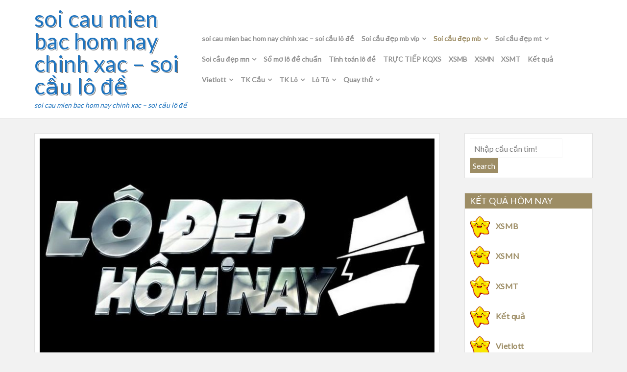

--- FILE ---
content_type: text/html; charset=utf-8
request_url: https://bachthude247.com/lay-so-soi-cau-loto-lo-xien-4-mien-bac/
body_size: 13693
content:
<!DOCTYPE html><html lang="vi"><head><meta charset="UTF-8"><meta name="viewport" content="width=device-width, initial-scale=1"><link rel="profile" href="https://gmpg.org/xfn/11"><link rel="pingback" href="https://bachthude247.com/xmlrpc.php"><meta name='robots' content='index, follow, max-image-preview:large, max-snippet:-1, max-video-preview:-1' /><link type="text/css" media="all" href="https://bachthude247.com/wp-content/cache/breeze-minification/css/breeze_7346a39e47d01f0ff1ee3ad5ea8348bf.css" rel="stylesheet" /><title>soi c&#7847;u l&ocirc; xi&ecirc;n 4 - l&#7845;y s&#7889; soi c&#7847;u loto l&ocirc; xi&ecirc;n 4 mi&#7873;n b&#7855;c - du doan xien 4</title><meta name="description" content="l&#7845;y s&#7889; soi c&#7847;u loto l&ocirc; xi&ecirc;n 4 mi&#7873;n b&#7855;c - du doan xien 4 mien bac - soi c&#7847;u - xien mien bac hom nay - lo xien mien bac hay ve - lo xien mien bac hom nay" /><link rel="canonical" href="https://bachthude247.com/lay-so-soi-cau-loto-lo-xien-4-mien-bac/" /><meta property="og:locale" content="vi_VN" /><meta property="og:type" content="article" /><meta property="og:title" content="soi c&#7847;u l&ocirc; xi&ecirc;n 4 - l&#7845;y s&#7889; soi c&#7847;u loto l&ocirc; xi&ecirc;n 4 mi&#7873;n b&#7855;c - du doan xien 4" /><meta property="og:description" content="l&#7845;y s&#7889; soi c&#7847;u loto l&ocirc; xi&ecirc;n 4 mi&#7873;n b&#7855;c - du doan xien 4 mien bac - soi c&#7847;u - xien mien bac hom nay - lo xien mien bac hay ve - lo xien mien bac hom nay" /><meta property="og:url" content="https://bachthude247.com/lay-so-soi-cau-loto-lo-xien-4-mien-bac/" /><meta property="og:site_name" content="soi cau mien bac hom nay chinh xac - soi c&#7847;u l&ocirc; &#273;&#7873;" /><meta property="article:published_time" content="2026-12-28T00:16:23+00:00" /><meta property="og:image" content="https://bachthude247.com/wp-content/uploads/2024/02/cau-3-cang-mb.jpg" /><meta property="og:image:width" content="1080" /><meta property="og:image:height" content="608" /><meta property="og:image:type" content="image/jpeg" /><meta name="author" content="admin" /><meta name="twitter:card" content="summary_large_image" /><meta name="twitter:label1" content="&#272;&#432;&#7907;c vi&#7871;t b&#7903;i" /><meta name="twitter:data1" content="admin" /><meta name="twitter:label2" content="&#431;&#7899;c t&iacute;nh th&#7901;i gian &#273;&#7885;c" /><meta name="twitter:data2" content="3 ph&uacute;t" /> <script type="application/ld+json" class="yoast-schema-graph">{"@context":"https://schema.org","@graph":[{"@type":"WebPage","@id":"https://bachthude247.com/lay-so-soi-cau-loto-lo-xien-4-mien-bac/","url":"https://bachthude247.com/lay-so-soi-cau-loto-lo-xien-4-mien-bac/","name":"soi c&#7847;u l&ocirc; xi&ecirc;n 4 - l&#7845;y s&#7889; soi c&#7847;u loto l&ocirc; xi&ecirc;n 4 mi&#7873;n b&#7855;c - du doan xien 4","isPartOf":{"@id":"https://soicaudb.top/#website"},"primaryImageOfPage":{"@id":"https://bachthude247.com/lay-so-soi-cau-loto-lo-xien-4-mien-bac/#primaryimage"},"image":{"@id":"https://bachthude247.com/lay-so-soi-cau-loto-lo-xien-4-mien-bac/#primaryimage"},"thumbnailUrl":"https://bachthude247.com/wp-content/uploads/2025/02/cau-3-cang-mb.jpg","datePublished":"2026-12-28T00:16:23+00:00","dateModified":"2026-12-28T00:16:23+00:00","author":{"@id":"https://soicaudb.top/#/schema/person/6a90ef6e7fc13ee8090a90270d7841d5"},"description":"l&#7845;y s&#7889; soi c&#7847;u loto l&ocirc; xi&ecirc;n 4 mi&#7873;n b&#7855;c - du doan xien 4 mien bac - soi c&#7847;u - xien mien bac hom nay - lo xien mien bac hay ve - lo xien mien bac hom nay","breadcrumb":{"@id":"https://bachthude247.com/lay-so-soi-cau-loto-lo-xien-4-mien-bac/#breadcrumb"},"inLanguage":"vi","potentialAction":[{"@type":"ReadAction","target":["https://bachthude247.com/lay-so-soi-cau-loto-lo-xien-4-mien-bac/"]}]},{"@type":"ImageObject","inLanguage":"vi","@id":"https://bachthude247.com/lay-so-soi-cau-loto-lo-xien-4-mien-bac/#primaryimage","url":"https://bachthude247.com/wp-content/uploads/2025/02/cau-3-cang-mb.jpg","contentUrl":"https://bachthude247.com/wp-content/uploads/2025/02/cau-3-cang-mb.jpg","width":1080,"height":608},{"@type":"BreadcrumbList","@id":"https://bachthude247.com/lay-so-soi-cau-loto-lo-xien-4-mien-bac/#breadcrumb","itemListElement":[{"@type":"ListItem","position":1,"name":"Home","item":"https://soicaudb.top/"},{"@type":"ListItem","position":2,"name":"l&#7845;y s&#7889; soi c&#7847;u loto l&ocirc; xi&ecirc;n 4 mi&#7873;n b&#7855;c"}]},{"@type":"WebSite","@id":"https://soicaudb.top/#website","url":"https://soicaudb.top/","name":"soi cau mien bac hom nay chinh xac - soi c&#7847;u l&ocirc; &#273;&#7873;","description":"soi cau mien bac hom nay chinh xac - soi c&#7847;u l&ocirc; &#273;&#7873;","potentialAction":[{"@type":"SearchAction","target":{"@type":"EntryPoint","urlTemplate":"https://soicaudb.top/?s={search_term_string}"},"query-input":"required name=search_term_string"}],"inLanguage":"vi"},{"@type":"Person","@id":"https://soicaudb.top/#/schema/person/6a90ef6e7fc13ee8090a90270d7841d5","name":"admin","image":{"@type":"ImageObject","inLanguage":"vi","@id":"https://soicaudb.top/#/schema/person/image/","url":"https://secure.gravatar.com/avatar/74cae801e3ee021d171dcbceb1ba1db9?s=96&d=mm&r=g","contentUrl":"https://secure.gravatar.com/avatar/74cae801e3ee021d171dcbceb1ba1db9?s=96&d=mm&r=g","caption":"admin"},"url":"https://bachthude247.com/author/dev-singsing/"}]}</script> <link rel='dns-prefetch' href='//fonts.googleapis.com' /><link rel="alternate" type="application/rss+xml" title="D&ograve;ng th&ocirc;ng tin soi cau mien bac hom nay chinh xac - soi c&#7847;u l&ocirc; &#273;&#7873; &raquo;" href="https://bachthude247.com/feed/" /><link rel="alternate" type="application/rss+xml" title="D&ograve;ng ph&#7843;n h&#7891;i soi cau mien bac hom nay chinh xac - soi c&#7847;u l&ocirc; &#273;&#7873; &raquo;" href="https://bachthude247.com/comments/feed/" /> <script type="text/javascript">/*  */
window._wpemojiSettings = {"baseUrl":"https:\/\/s.w.org\/images\/core\/emoji\/14.0.0\/72x72\/","ext":".png","svgUrl":"https:\/\/s.w.org\/images\/core\/emoji\/14.0.0\/svg\/","svgExt":".svg","source":{"concatemoji":"https:\/\/bachthude247.com\/wp-includes\/js\/wp-emoji-release.min.js?ver=6.4.6"}};
/*! This file is auto-generated */
!function(i,n){var o,s,e;function c(e){try{var t={supportTests:e,timestamp:(new Date).valueOf()};sessionStorage.setItem(o,JSON.stringify(t))}catch(e){}}function p(e,t,n){e.clearRect(0,0,e.canvas.width,e.canvas.height),e.fillText(t,0,0);var t=new Uint32Array(e.getImageData(0,0,e.canvas.width,e.canvas.height).data),r=(e.clearRect(0,0,e.canvas.width,e.canvas.height),e.fillText(n,0,0),new Uint32Array(e.getImageData(0,0,e.canvas.width,e.canvas.height).data));return t.every(function(e,t){return e===r[t]})}function u(e,t,n){switch(t){case"flag":return n(e,"\ud83c\udff3\ufe0f\u200d\u26a7\ufe0f","\ud83c\udff3\ufe0f\u200b\u26a7\ufe0f")?!1:!n(e,"\ud83c\uddfa\ud83c\uddf3","\ud83c\uddfa\u200b\ud83c\uddf3")&&!n(e,"\ud83c\udff4\udb40\udc67\udb40\udc62\udb40\udc65\udb40\udc6e\udb40\udc67\udb40\udc7f","\ud83c\udff4\u200b\udb40\udc67\u200b\udb40\udc62\u200b\udb40\udc65\u200b\udb40\udc6e\u200b\udb40\udc67\u200b\udb40\udc7f");case"emoji":return!n(e,"\ud83e\udef1\ud83c\udffb\u200d\ud83e\udef2\ud83c\udfff","\ud83e\udef1\ud83c\udffb\u200b\ud83e\udef2\ud83c\udfff")}return!1}function f(e,t,n){var r="undefined"!=typeof WorkerGlobalScope&&self instanceof WorkerGlobalScope?new OffscreenCanvas(300,150):i.createElement("canvas"),a=r.getContext("2d",{willReadFrequently:!0}),o=(a.textBaseline="top",a.font="600 32px Arial",{});return e.forEach(function(e){o[e]=t(a,e,n)}),o}function t(e){var t=i.createElement("script");t.src=e,t.defer=!0,i.head.appendChild(t)}"undefined"!=typeof Promise&&(o="wpEmojiSettingsSupports",s=["flag","emoji"],n.supports={everything:!0,everythingExceptFlag:!0},e=new Promise(function(e){i.addEventListener("DOMContentLoaded",e,{once:!0})}),new Promise(function(t){var n=function(){try{var e=JSON.parse(sessionStorage.getItem(o));if("object"==typeof e&&"number"==typeof e.timestamp&&(new Date).valueOf()<e.timestamp+604800&&"object"==typeof e.supportTests)return e.supportTests}catch(e){}return null}();if(!n){if("undefined"!=typeof Worker&&"undefined"!=typeof OffscreenCanvas&&"undefined"!=typeof URL&&URL.createObjectURL&&"undefined"!=typeof Blob)try{var e="postMessage("+f.toString()+"("+[JSON.stringify(s),u.toString(),p.toString()].join(",")+"));",r=new Blob([e],{type:"text/javascript"}),a=new Worker(URL.createObjectURL(r),{name:"wpTestEmojiSupports"});return void(a.onmessage=function(e){c(n=e.data),a.terminate(),t(n)})}catch(e){}c(n=f(s,u,p))}t(n)}).then(function(e){for(var t in e)n.supports[t]=e[t],n.supports.everything=n.supports.everything&&n.supports[t],"flag"!==t&&(n.supports.everythingExceptFlag=n.supports.everythingExceptFlag&&n.supports[t]);n.supports.everythingExceptFlag=n.supports.everythingExceptFlag&&!n.supports.flag,n.DOMReady=!1,n.readyCallback=function(){n.DOMReady=!0}}).then(function(){return e}).then(function(){var e;n.supports.everything||(n.readyCallback(),(e=n.source||{}).concatemoji?t(e.concatemoji):e.wpemoji&&e.twemoji&&(t(e.twemoji),t(e.wpemoji)))}))}((window,document),window._wpemojiSettings);
/*  */</script> <link rel='stylesheet' id='google_fonts-css' href='//fonts.googleapis.com/css?family=Lato&#038;ver=6.4.6' type='text/css' media='all' /> <script type="text/javascript" id="breeze-prefetch-js-extra">/*  */
var breeze_prefetch = {"local_url":"https:\/\/bachthude247.com","ignore_remote_prefetch":"1","ignore_list":["\/","\/page\/(.)","\/wp-admin\/"]};
/*  */</script> <script type="text/javascript" src="https://bachthude247.com/wp-content/plugins/breeze/assets/js/js-front-end/breeze-prefetch-links.min.js?ver=2.1.6" id="breeze-prefetch-js"></script> <script type="text/javascript" src="https://bachthude247.com/wp-content/themes/colorskin/js/SmoothScroll.js?ver=20160809" id="smoothscroll-js"></script> <script type="text/javascript" id="jquery-core-js-extra">/*  */
var colorskin_js_settings = {"sticky_header":"1","sticky_mobile_header":"0"};
/*  */</script> <script type="text/javascript" src="https://bachthude247.com/wp-includes/js/jquery/jquery.min.js?ver=3.7.1" id="jquery-core-js"></script> <script type="text/javascript" src="https://bachthude247.com/wp-includes/js/jquery/jquery-migrate.min.js?ver=3.4.1" id="jquery-migrate-js"></script> <link rel="https://api.w.org/" href="https://bachthude247.com/wp-json/" /><link rel="alternate" type="application/json" href="https://bachthude247.com/wp-json/wp/v2/posts/16604" /><link rel="EditURI" type="application/rsd+xml" title="RSD" href="https://bachthude247.com/xmlrpc.php?rsd" /><meta name="generator" content="WordPress 6.4.6" /><link rel='shortlink' href='https://bachthude247.com/?p=16604' /><link rel="alternate" type="application/json+oembed" href="https://bachthude247.com/wp-json/oembed/1.0/embed?url=https%3A%2F%2Fbachthude247.com%2Flay-so-soi-cau-loto-lo-xien-4-mien-bac%2F" /><link rel="alternate" type="text/xml+oembed" href="https://bachthude247.com/wp-json/oembed/1.0/embed?url=https%3A%2F%2Fbachthude247.com%2Flay-so-soi-cau-loto-lo-xien-4-mien-bac%2F&#038;format=xml" /> <script async src="https://bachthude247.com/wp-content/uploads/breeze/google/gtag.js?id=G-Q939EFJYFJ"></script> <script>window.dataLayer = window.dataLayer || [];
			function gtag(){dataLayer.push(arguments);}
			gtag('js', new Date());
			gtag('config', 'G-Q939EFJYFJ');</script> <link rel="icon" href="https://bachthude247.com/wp-content/uploads/2025/08/cropped-a2a3142497789c300c6a0c38b3fd6103-32x32.png" sizes="32x32" /><link rel="icon" href="https://bachthude247.com/wp-content/uploads/2025/08/cropped-a2a3142497789c300c6a0c38b3fd6103-192x192.png" sizes="192x192" /><link rel="apple-touch-icon" href="https://bachthude247.com/wp-content/uploads/2025/08/cropped-a2a3142497789c300c6a0c38b3fd6103-180x180.png" /><meta name="msapplication-TileImage" content="https://bachthude247.com/wp-content/uploads/2025/08/cropped-a2a3142497789c300c6a0c38b3fd6103-270x270.png" /></head><body class="post-template-default single single-post postid-16604 single-format-standard group-blog"><div id="page" class="hfeed site"> <a class="skip-link screen-reader-text" href="#content">Skip to content</a><header id="masthead" class="site-header" role="banner"><div class="container"><div class="site-branding cf"><div class="header-text-title"><h1 class="site-title"><a href="https://bachthude247.com/" rel="home">soi cau mien bac hom nay chinh xac &#8211; soi c&#7847;u l&ocirc; &#273;&#7873;</a></h1><p class="site-description">soi cau mien bac hom nay chinh xac &#8211; soi c&#7847;u l&ocirc; &#273;&#7873;</p></div></div><nav id="site-navigation" class="main-navigation" role="navigation"><h3 id="mobile-menu-button" class="menu-toggle" aria-controls="primary-menu" aria-expanded="false"><i class="fa fa-bars"></i></h3><div class="menu-memu-container"><ul id="primary-menu" class="menu"><li id="menu-item-16730" class="menu-item menu-item-type-post_type menu-item-object-page menu-item-home menu-item-16730"><a href="https://bachthude247.com/trang-chu/">soi cau mien bac hom nay chinh xac &ndash; soi c&#7847;u l&ocirc; &#273;&#7873;</a></li><li id="menu-item-17289" class="menu-item menu-item-type-taxonomy menu-item-object-category current-post-ancestor current-menu-parent current-page-parent menu-item-has-children menu-item-17289"><a href="https://bachthude247.com/soi-cau-de%cc%a3p-mb-vip/">Soi c&acirc;&#768;u &#273;e&#803;p mb vi&#769;p</a><ul class="sub-menu"><li id="menu-item-16934" class="menu-item menu-item-type-post_type menu-item-object-page menu-item-16934"><a href="https://bachthude247.com/lay-so-soi-cau-loto-bach-thu-lo-2-nhay-vip-mien-bac/">l&#7845;y s&#7889; soi c&#7847;u loto b&#7841;ch th&#7911; l&ocirc; 2 nh&aacute;y v&iacute;p mi&#7873;n b&#7855;c</a></li><li id="menu-item-16695" class="menu-item menu-item-type-post_type menu-item-object-page menu-item-16695"><a href="https://bachthude247.com/lay-so-soi-cau-loto-ba-cang-vip-mien-bac/">l&#7845;y s&#7889; soi c&#7847;u loto ba c&agrave;ng v&iacute;p mi&#7873;n b&#7855;c</a></li><li id="menu-item-16696" class="menu-item menu-item-type-post_type menu-item-object-page menu-item-16696"><a href="https://bachthude247.com/lay-so-soi-cau-loto-bach-thu-de-mien-bac/">l&#7845;y s&#7889; soi c&#7847;u loto b&#7841;ch th&#7911; &#273;&#7873; mi&#7873;n b&#7855;c</a></li><li id="menu-item-16697" class="menu-item menu-item-type-post_type menu-item-object-page menu-item-16697"><a href="https://bachthude247.com/lay-so-soi-cau-loto-bach-thu-lo-kep-mien-bac/">l&#7845;y s&#7889; soi c&#7847;u loto b&#7841;ch th&#7911; l&ocirc; k&eacute;p mi&#7873;n b&#7855;c</a></li><li id="menu-item-16698" class="menu-item menu-item-type-post_type menu-item-object-page menu-item-16698"><a href="https://bachthude247.com/lay-so-soi-cau-loto-bach-thu-lo-mien-bac/">l&#7845;y s&#7889; soi c&#7847;u loto b&#7841;ch th&#7911; l&ocirc; mi&#7873;n b&#7855;c</a></li><li id="menu-item-16705" class="menu-item menu-item-type-post_type menu-item-object-page menu-item-16705"><a href="https://bachthude247.com/lay-so-soi-cau-loto-dan-de-dau-duoi-mien-bac/">l&#7845;y s&#7889; soi c&#7847;u loto d&agrave;n &#273;&#7873; &#273;&#7847;u &#273;u&ocirc;i mi&#7873;n b&#7855;c</a></li><li id="menu-item-16706" class="menu-item menu-item-type-post_type menu-item-object-page menu-item-16706"><a href="https://bachthude247.com/lay-so-soi-cau-loto-dan-lo-10-con-mien-bac/">l&#7845;y s&#7889; soi c&#7847;u loto d&agrave;n l&ocirc; 10 con mi&#7873;n b&#7855;c</a></li><li id="menu-item-16707" class="menu-item menu-item-type-post_type menu-item-object-page menu-item-16707"><a href="https://bachthude247.com/lay-so-soi-cau-loto-dan-lo-4-con-mien-bac/">l&#7845;y s&#7889; soi c&#7847;u loto d&agrave;n l&ocirc; 4 con mi&#7873;n b&#7855;c</a></li><li id="menu-item-16708" class="menu-item menu-item-type-post_type menu-item-object-page menu-item-16708"><a href="https://bachthude247.com/lay-so-soi-cau-loto-dan-lo-6-con-mien-bac/">l&#7845;y s&#7889; soi c&#7847;u loto d&agrave;n l&ocirc; 6 con mi&#7873;n b&#7855;c</a></li><li id="menu-item-16709" class="menu-item menu-item-type-post_type menu-item-object-page menu-item-16709"><a href="https://bachthude247.com/lay-so-soi-cau-loto-dan-lo-8-con-mien-bac/">l&#7845;y s&#7889; soi c&#7847;u loto d&agrave;n l&ocirc; 8 con mi&#7873;n b&#7855;c</a></li></ul></li><li id="menu-item-17288" class="menu-item menu-item-type-taxonomy menu-item-object-category current-post-ancestor current-menu-ancestor current-menu-parent current-page-parent menu-item-has-children menu-item-17288"><a href="https://bachthude247.com/soi-cau-de%cc%a3p-mb/">Soi c&acirc;&#768;u &#273;e&#803;p mb</a><ul class="sub-menu"><li id="menu-item-16701" class="menu-item menu-item-type-post_type menu-item-object-page menu-item-16701"><a href="https://bachthude247.com/lay-so-soi-cau-loto-cap-3-cang-vip-mien-bac/">l&#7845;y s&#7889; soi c&#7847;u loto c&#7863;p 3 c&agrave;ng v&iacute;p mi&#7873;n b&#7855;c</a></li><li id="menu-item-16704" class="menu-item menu-item-type-post_type menu-item-object-page menu-item-16704"><a href="https://bachthude247.com/lay-so-soi-cau-loto-dan-de-4-con-mien-bac/">l&#7845;y s&#7889; soi c&#7847;u loto d&agrave;n &#273;&#7873; 4 con mi&#7873;n b&#7855;c</a></li><li id="menu-item-17116" class="menu-item menu-item-type-post_type menu-item-object-page menu-item-17116"><a href="https://bachthude247.com/lay-soi-cau-loto-dan-de-6-con-mien-bac/">l&#7845;y s&#7889; soi c&#7847;u loto d&agrave;n &#273;&#7873; 6 con mi&#7873;n b&#7855;c</a></li><li id="menu-item-17115" class="menu-item menu-item-type-post_type menu-item-object-page menu-item-17115"><a href="https://bachthude247.com/lay-soi-cau-loto-dan-de-8-con-mien-bac/">l&#7845;y s&#7889; soi c&#7847;u loto d&agrave;n &#273;&#7873; 8 con mi&#7873;n b&#7855;c</a></li><li id="menu-item-17114" class="menu-item menu-item-type-post_type menu-item-object-page menu-item-17114"><a href="https://bachthude247.com/lay-soi-cau-loto-dan-de-10-con-mien-bac/">l&#7845;y s&#7889; soi c&#7847;u loto d&agrave;n &#273;&#7873; 10 con mi&#7873;n b&#7855;c</a></li><li id="menu-item-16716" class="menu-item menu-item-type-post_type menu-item-object-page menu-item-16716"><a href="https://bachthude247.com/lay-so-soi-cau-loto-lo-xien-2-mien-bac/">l&#7845;y s&#7889; soi c&#7847;u loto l&ocirc; xi&ecirc;n 2 mi&#7873;n b&#7855;c</a></li><li id="menu-item-16717" class="menu-item menu-item-type-post_type menu-item-object-page menu-item-16717"><a href="https://bachthude247.com/lay-so-soi-cau-loto-lo-xien-3-mien-bac/">l&#7845;y s&#7889; soi c&#7847;u loto l&ocirc; xi&ecirc;n 3 mi&#7873;n b&#7855;c</a></li><li id="menu-item-16718" class="menu-item menu-item-type-post_type menu-item-object-page current-menu-item page_item page-item-16604 current_page_item menu-item-16718"><a href="https://bachthude247.com/lay-so-soi-cau-loto-lo-xien-4-mien-bac/" aria-current="page">l&#7845;y s&#7889; soi c&#7847;u loto l&ocirc; xi&ecirc;n 4 mi&#7873;n b&#7855;c</a></li><li id="menu-item-16723" class="menu-item menu-item-type-post_type menu-item-object-page menu-item-16723"><a href="https://bachthude247.com/lay-so-soi-cau-loto-song-thu-de-mien-bac/">l&#7845;y s&#7889; soi c&#7847;u loto song th&#7911; &#273;&#7873; mi&#7873;n b&#7855;c</a></li><li id="menu-item-16724" class="menu-item menu-item-type-post_type menu-item-object-page menu-item-16724"><a href="https://bachthude247.com/lay-so-soi-cau-loto-song-thu-lo-kep-mien-bac/">l&#7845;y s&#7889; soi c&#7847;u loto song th&#7911; l&ocirc; k&eacute;p mi&#7873;n b&#7855;c</a></li><li id="menu-item-16725" class="menu-item menu-item-type-post_type menu-item-object-page menu-item-16725"><a href="https://bachthude247.com/lay-so-soi-cau-loto-song-thu-lo-mien-bac/">l&#7845;y s&#7889; soi c&#7847;u loto song th&#7911; l&ocirc; mi&#7873;n b&#7855;c</a></li></ul></li><li id="menu-item-17291" class="menu-item menu-item-type-taxonomy menu-item-object-category menu-item-has-children menu-item-17291"><a href="https://bachthude247.com/soi-cau-de%cc%a3p-mt/">Soi c&acirc;&#768;u &#273;e&#803;p mt</a><ul class="sub-menu"><li id="menu-item-16700" class="menu-item menu-item-type-post_type menu-item-object-page menu-item-16700"><a href="https://bachthude247.com/lay-so-soi-cau-loto-bao-lo-mien-trung/">l&#7845;y s&#7889; soi c&#7847;u loto bao l&ocirc; mi&#7873;n trung</a></li><li id="menu-item-16703" class="menu-item menu-item-type-post_type menu-item-object-page menu-item-16703"><a href="https://bachthude247.com/lay-so-soi-cau-loto-cap-xiu-chu-mien-trung/">l&#7845;y s&#7889; soi c&#7847;u loto c&#7863;p x&iacute;u ch&#7911; mi&#7873;n trung</a></li><li id="menu-item-16711" class="menu-item menu-item-type-post_type menu-item-object-page menu-item-16711"><a href="https://bachthude247.com/lay-so-soi-cau-loto-dac-biet-mien-trung/">l&#7845;y s&#7889; soi c&#7847;u loto &#273;&#7863;c bi&#7879;t mi&#7873;n trung</a></li><li id="menu-item-16713" class="menu-item menu-item-type-post_type menu-item-object-page menu-item-16713"><a href="https://bachthude247.com/lay-so-soi-cau-loto-giai-tam-mien-trung/">l&#7845;y s&#7889; soi c&#7847;u loto gi&#7843;i t&aacute;m mi&#7873;n trung</a></li><li id="menu-item-16715" class="menu-item menu-item-type-post_type menu-item-object-page menu-item-16715"><a href="https://bachthude247.com/lay-so-soi-cau-loto-lo-3-mien-trung/">l&#7845;y s&#7889; soi c&#7847;u loto l&ocirc; 3 s&#7889; mi&#7873;n trung</a></li><li id="menu-item-16720" class="menu-item menu-item-type-post_type menu-item-object-page menu-item-16720"><a href="https://bachthude247.com/lay-so-soi-cau-loto-dau-duoi-giai-8-mien-trung/">l&#7845;y s&#7889; soi c&#7847;u loto s&#7899; &#273;&#7847;u &#273;u&ocirc;i gi&#7843;i 8 mi&#7873;n trung</a></li><li id="menu-item-16722" class="menu-item menu-item-type-post_type menu-item-object-page menu-item-16722"><a href="https://bachthude247.com/lay-so-soi-cau-loto-dau-duoi-giai-dac-biet-mien-trung/">l&#7845;y s&#7889; soi c&#7847;u loto s&#7899; &#273;&#7847;u &#273;u&ocirc;i gi&#7843;i &#273;&#7863;c bi&#7879;t mi&#7873;n trung</a></li><li id="menu-item-16727" class="menu-item menu-item-type-post_type menu-item-object-page menu-item-16727"><a href="https://bachthude247.com/lay-so-soi-cau-loto-song-thu-lo-mien-trung/">l&#7845;y s&#7889; soi c&#7847;u loto song th&#7911; l&ocirc; mi&#7873;n trung</a></li><li id="menu-item-16729" class="menu-item menu-item-type-post_type menu-item-object-page menu-item-16729"><a href="https://bachthude247.com/lay-so-soi-cau-loto-xiu-chu-mien-trung/">l&#7845;y s&#7889; soi c&#7847;u loto x&iacute;u ch&#7911; mi&#7873;n trung</a></li></ul></li><li id="menu-item-17290" class="menu-item menu-item-type-taxonomy menu-item-object-category menu-item-has-children menu-item-17290"><a href="https://bachthude247.com/soi-cau-de%cc%a3p-mn/">Soi c&acirc;&#768;u &#273;e&#803;p mn</a><ul class="sub-menu"><li id="menu-item-16699" class="menu-item menu-item-type-post_type menu-item-object-page menu-item-16699"><a href="https://bachthude247.com/lay-so-soi-cau-loto-bao-lo-mien-nam/">l&#7845;y s&#7889; soi c&#7847;u loto bao l&ocirc; mi&#7873;n nam</a></li><li id="menu-item-16702" class="menu-item menu-item-type-post_type menu-item-object-page menu-item-16702"><a href="https://bachthude247.com/lay-so-soi-cau-loto-cap-xiu-chu-mien-nam/">l&#7845;y s&#7889; soi c&#7847;u loto c&#7863;p x&iacute;u ch&#7911; mi&#7873;n nam</a></li><li id="menu-item-16710" class="menu-item menu-item-type-post_type menu-item-object-page menu-item-16710"><a href="https://bachthude247.com/lay-so-soi-cau-loto-dac-biet-mien-nam/">l&#7845;y s&#7889; soi c&#7847;u loto &#273;&#7863;c bi&#7879;t mi&#7873;n nam</a></li><li id="menu-item-16712" class="menu-item menu-item-type-post_type menu-item-object-page menu-item-16712"><a href="https://bachthude247.com/lay-so-soi-cau-loto-giai-tam-mien-nam/">l&#7845;y s&#7889; soi c&#7847;u loto gi&#7843;i t&aacute;m mi&#7873;n nam</a></li><li id="menu-item-16714" class="menu-item menu-item-type-post_type menu-item-object-page menu-item-16714"><a href="https://bachthude247.com/lay-so-soi-cau-loto-lo-3-mien-nam/">l&#7845;y s&#7889; soi c&#7847;u loto l&ocirc; 3 s&#7889; mi&#7873;n nam</a></li><li id="menu-item-16719" class="menu-item menu-item-type-post_type menu-item-object-page menu-item-16719"><a href="https://bachthude247.com/lay-so-soi-cau-loto-dau-duoi-giai-8-mien-nam/">l&#7845;y s&#7889; soi c&#7847;u loto s&#7899; &#273;&#7847;u &#273;u&ocirc;i gi&#7843;i 8 mi&#7873;n nam</a></li><li id="menu-item-16721" class="menu-item menu-item-type-post_type menu-item-object-page menu-item-16721"><a href="https://bachthude247.com/lay-so-soi-cau-loto-dau-duoi-giai-dac-biet-mien-nam/">l&#7845;y s&#7889; soi c&#7847;u loto s&#7899; &#273;&#7847;u &#273;u&ocirc;i gi&#7843;i &#273;&#7863;c bi&#7879;t mi&#7873;n nam</a></li><li id="menu-item-16726" class="menu-item menu-item-type-post_type menu-item-object-page menu-item-16726"><a href="https://bachthude247.com/lay-so-soi-cau-loto-song-thu-lo-mien-nam/">l&#7845;y s&#7889; soi c&#7847;u loto song th&#7911; l&ocirc; mi&#7873;n nam</a></li><li id="menu-item-16728" class="menu-item menu-item-type-post_type menu-item-object-page menu-item-16728"><a href="https://bachthude247.com/lay-so-soi-cau-loto-xiu-chu-mien-nam/">l&#7845;y s&#7889; soi c&#7847;u loto x&iacute;u ch&#7911; mi&#7873;n nam</a></li></ul></li><li id="menu-item-17287" class="menu-item menu-item-type-taxonomy menu-item-object-category menu-item-17287"><a href="https://bachthude247.com/so%cc%89-mo-lo-de-chua%cc%89n/">S&ocirc;&#777; m&#417; l&ocirc; &#273;&ecirc;&#768; chu&acirc;&#777;n</a></li><li id="menu-item-17292" class="menu-item menu-item-type-taxonomy menu-item-object-category menu-item-17292"><a href="https://bachthude247.com/tinh-toan-lo-de/">Ti&#769;nh toa&#769;n l&ocirc; &#273;&ecirc;&#768;</a></li><li id="menu-item-16928" class="menu-item menu-item-type-post_type menu-item-object-post menu-item-16928"><a href="https://bachthude247.com/truc-tiep-kqxs/">TR&#7920;C TI&#7870;P KQXS</a></li><li id="menu-item-18317" class="menu-item menu-item-type-post_type menu-item-object-post menu-item-18317"><a href="https://bachthude247.com/kqxsmb-nhanh-nhat-ket-qua-xo-so-mien-bac-hom-nay/">XSMB</a></li><li id="menu-item-18318" class="menu-item menu-item-type-post_type menu-item-object-post menu-item-18318"><a href="https://bachthude247.com/kqxsmn-nhanh-nhat-ket-qua-xo-so-mien-nam-hom-nay/">XSMN</a></li><li id="menu-item-18319" class="menu-item menu-item-type-post_type menu-item-object-post menu-item-18319"><a href="https://bachthude247.com/kqxsmt-nhanh-nhat-ket-qua-xo-so-mien-trung-hom-nay/">XSMT</a></li><li id="menu-item-18320" class="menu-item menu-item-type-post_type menu-item-object-post menu-item-18320"><a href="https://bachthude247.com/xo-so-3-mien-truc-tiep-kqxs-3-mien/">K&#7871;t qu&#7843;</a></li><li id="menu-item-18321" class="menu-item menu-item-type-post_type menu-item-object-post menu-item-has-children menu-item-18321"><a href="https://bachthude247.com/xo-so-vietlott-hom-nay-ket-qua-xo-so-vietlott-hang-ngay/">Vietlott</a><ul class="sub-menu"><li id="menu-item-18322" class="menu-item menu-item-type-post_type menu-item-object-post menu-item-18322"><a href="https://bachthude247.com/xo-so-vietlott-hom-nay-ket-qua-xo-so-vietlott-hang-ngay/">K&#7871;t Qu&#7843; X&#7893; S&#7889; Vietlott H&ocirc;m Nay</a></li><li id="menu-item-18323" class="menu-item menu-item-type-post_type menu-item-object-post menu-item-18323"><a href="https://bachthude247.com/xo-so-mega-6-45-hom-nay-ket-qua-xo-so-mega-6-45-hang-ngay/">XS Mega 6/45</a></li><li id="menu-item-18324" class="menu-item menu-item-type-post_type menu-item-object-post menu-item-18324"><a href="https://bachthude247.com/xo-so-max-4d-hom-nay-ket-qua-xo-so-max-4d-hang-ngay/">XS Max 4D</a></li><li id="menu-item-18325" class="menu-item menu-item-type-post_type menu-item-object-post menu-item-18325"><a href="https://bachthude247.com/xo-so-power-6-55-hom-nay-ket-qua-xo-so-power-6-55-hang-ngay/">Power 6/55</a></li><li id="menu-item-18326" class="menu-item menu-item-type-post_type menu-item-object-post menu-item-18326"><a href="https://bachthude247.com/xo-so-max-3d-hom-nay-ket-qua-xo-so-max-3d-hang-ngay/">XS Max 3D</a></li></ul></li><li id="menu-item-18327" class="menu-item menu-item-type-post_type menu-item-object-post menu-item-has-children menu-item-18327"><a href="https://bachthude247.com/soi-cau-lo-mien-bac-soi-cau-bach-thu-lo-hang-ngay/">TK C&#7847;u</a><ul class="sub-menu"><li id="menu-item-18328" class="menu-item menu-item-type-post_type menu-item-object-post menu-item-18328"><a href="https://bachthude247.com/soi-cau-lo-mien-bac-soi-cau-bach-thu-lo-hang-ngay/">TK C&#7847;u B&#7841;ch th&#7911; (MB)</a></li><li id="menu-item-18329" class="menu-item menu-item-type-post_type menu-item-object-post menu-item-18329"><a href="https://bachthude247.com/cau-lat-mien-bac-soi-cau-lat-lien-tuc-mien-bac/">L&#7853;t li&ecirc;n t&#7909;c (MB)</a></li><li id="menu-item-18330" class="menu-item menu-item-type-post_type menu-item-object-post menu-item-18330"><a href="https://bachthude247.com/cau-ve-ca-cap-soi-cau-cap-mien-bac/">V&#7873; c&#7843; c&#7863;p (MB)</a></li><li id="menu-item-18331" class="menu-item menu-item-type-post_type menu-item-object-post menu-item-18331"><a href="https://bachthude247.com/soi-cau-2-nhay-cau-ve-nhieu-nhay-hom-nay/">V&#7873; nhi&#7873;u nh&aacute;y (MB)</a></li><li id="menu-item-18332" class="menu-item menu-item-type-post_type menu-item-object-post menu-item-18332"><a href="https://bachthude247.com/soi-cau-xsmn-sieu-chuan-xo-so-mien-nam-hom-nay/">C&#7847;u mi&#7873;n Nam</a></li><li id="menu-item-18333" class="menu-item menu-item-type-post_type menu-item-object-post menu-item-18333"><a href="https://bachthude247.com/soi-cau-xsmt-sieu-chuan-xo-so-mien-trung-hom-nay/">C&#7847;u mi&#7873;n Trung</a></li></ul></li><li id="menu-item-18334" class="menu-item menu-item-type-post_type menu-item-object-post menu-item-has-children menu-item-18334"><a href="https://bachthude247.com/lo-gan-hom-nay-thong-ke-lo-gan/">TK L&ocirc;</a><ul class="sub-menu"><li id="menu-item-18335" class="menu-item menu-item-type-post_type menu-item-object-post menu-item-18335"><a href="https://bachthude247.com/lo-gan-hom-nay-thong-ke-lo-gan/">L&ocirc; gan</a></li><li id="menu-item-18336" class="menu-item menu-item-type-post_type menu-item-object-post menu-item-18336"><a href="https://bachthude247.com/lo-xien-hom-nay-thong-ke-lo-xien/">L&ocirc; xi&ecirc;n</a></li><li id="menu-item-18337" class="menu-item menu-item-type-post_type menu-item-object-post menu-item-18337"><a href="https://bachthude247.com/lo-kep-hom-nay-thong-ke-lo-kep/">L&ocirc; k&eacute;p</a></li><li id="menu-item-18338" class="menu-item menu-item-type-post_type menu-item-object-post menu-item-18338"><a href="https://bachthude247.com/kqxs-de-dau-thong-ke-lo-to-de-dau-xo-so/">TK &#273;&#7847;u</a></li><li id="menu-item-18339" class="menu-item menu-item-type-post_type menu-item-object-post menu-item-18339"><a href="https://bachthude247.com/kqxs-de-duoi-thong-ke-lo-to-de-duoi-xo-so/">TK &#273;u&ocirc;i</a></li><li id="menu-item-18340" class="menu-item menu-item-type-post_type menu-item-object-post menu-item-18340"><a href="https://bachthude247.com/thong-ke-de-dac-biet/">TK gi&#7843;i &#273;&#7863;c bi&#7879;t</a></li><li id="menu-item-18341" class="menu-item menu-item-type-post_type menu-item-object-post menu-item-18341"><a href="https://bachthude247.com/thong-ke-lan-suat-hien-lo-to-thong-ke-tan-suat-lo-to-hay-ra/">TK l&#7847;n xu&#7845;t hi&#7879;n</a></li><li id="menu-item-18342" class="menu-item menu-item-type-post_type menu-item-object-post menu-item-18342"><a href="https://bachthude247.com/thong-ke-ket-qua-lo-to-00-99/">TK 00-99</a></li></ul></li><li id="menu-item-18343" class="menu-item menu-item-type-post_type menu-item-object-post menu-item-has-children menu-item-18343"><a href="https://bachthude247.com/lo-to-mien-bac-thong-ke-lo-to-xo-so-mien-bac/">L&ocirc; T&ocirc;</a><ul class="sub-menu"><li id="menu-item-18344" class="menu-item menu-item-type-post_type menu-item-object-post menu-item-18344"><a href="https://bachthude247.com/lo-to-mien-bac-thong-ke-lo-to-xo-so-mien-bac/">L&ocirc; t&ocirc; mi&#7873;n B&#7855;c</a></li><li id="menu-item-18345" class="menu-item menu-item-type-post_type menu-item-object-post menu-item-18345"><a href="https://bachthude247.com/lo-to-mien-nam-thong-ke-lo-to-xo-so-mien-nam/">L&ocirc; t&ocirc; mi&#7873;n Nam</a></li><li id="menu-item-18346" class="menu-item menu-item-type-post_type menu-item-object-post menu-item-18346"><a href="https://bachthude247.com/lo-to-mien-trung-thong-ke-lo-to-xo-so-mien-trung/">L&ocirc; t&ocirc; mi&#7873;n Trung</a></li></ul></li><li id="menu-item-18347" class="menu-item menu-item-type-post_type menu-item-object-post menu-item-has-children menu-item-18347"><a href="https://bachthude247.com/quay-thu-xo-so-ket-qua-xo-so-hom-nay/">Quay th&#7917;</a><ul class="sub-menu"><li id="menu-item-18348" class="menu-item menu-item-type-post_type menu-item-object-post menu-item-18348"><a href="https://bachthude247.com/quay-thu-xo-so-ket-qua-xo-so-hom-nay/">Quay th&#7917; x&#7893; s&#7889;</a></li><li id="menu-item-18349" class="menu-item menu-item-type-post_type menu-item-object-post menu-item-18349"><a href="https://bachthude247.com/quay-thu-xsmb-quay-thu-kqxs-mien-bac/">Quay th&#7917; XSMB</a></li><li id="menu-item-18350" class="menu-item menu-item-type-post_type menu-item-object-post menu-item-18350"><a href="https://bachthude247.com/quay-thu-xsmt-quay-thu-kqxs-mien-trung/">Quay th&#7917; XSMT</a></li><li id="menu-item-18351" class="menu-item menu-item-type-post_type menu-item-object-post menu-item-18351"><a href="https://bachthude247.com/quay-thu-xsmn-quay-thu-kqxs-mien-nam/">Quay th&#7917; XSMN</a></li></ul></li></ul></div></nav></div><div class="mobile-nav"></div></header><div id="content" class="site-content"><div class="container"><div class="row"><div id="primary" class="content-area col-md-9"><main id="main" class="site-main cf" role="main"><article id="post-16604" class="post-16604 post type-post status-publish format-standard has-post-thumbnail hentry category-soi-cau-dep-mb category-soi-cau-dep-mb-vip tag-dan-lo-xien-4-dep-nhat tag-dan-lo-xien-4-free tag-dan-lo-xien-4-hang-ngay tag-dan-lo-xien-4-hay-ve tag-dan-lo-xien-4-hay-ve-nhat tag-dan-lo-xien-4-hom-nay tag-dan-lo-xien-4-hom-nay-la-con-gi tag-dan-lo-xien-4-la-gi tag-dan-lo-xien-4-mb tag-dan-lo-xien-4-mb-dep-nhat tag-dan-lo-xien-4-mb-sieu-chuan tag-dan-lo-xien-4-mien-bac tag-dan-lo-xien-4-mien-bac-mien-phi tag-dan-lo-xien-4-mien-phi tag-dan-lo-xien-4-phat-tai tag-dan-lo-xien-4-rong-bach-kim tag-dan-lo-xien-4-sieu-chinh-xac tag-dan-lo-xien-4-sieu-vip tag-dan-lo-xien-4-so-hay-ve-trong-ngay tag-dan-lo-xien-4-so-se-ve tag-dan-lo-xien-4-toi-nay tag-dan-lo-xien-4-ve-con-gi tag-dan-lo-xien-4-ve-so-gi tag-dan-lo-xien-4-vip tag-dan-lo-xien-4-vip-hom-nay tag-dan-lo-xien-4-vip-la-gi tag-dan-lo-xien-4-vip-mien-bac tag-dan-lo-xien-4-vip-mien-bac-hom-nay tag-dan-lo-xien-4-xo-so-mien-bac tag-dan-lo-xien-4-xo-so-mien-bac-hom-nay tag-dan-lo-xien-4-xsmb tag-dan-lo-xien-4-xsmb-hom-nay tag-dan-xien-4-mb tag-dan-xien-4-mien-bac tag-du-doan-dan-lo-xien-4-888 tag-du-doan-song-thu-lo tag-du-doan-xien-4 tag-du-doan-xien-4-mien-bac tag-du-doan-cau-dan-lo-xien-4 tag-du-doan-cau-stl tag-du-doan-chinh-xac-dan-lo-xien-4 tag-du-doan-dan-lo-mb tag-du-doan-dan-lo-xien-4 tag-du-doan-dan-lo-xien-4-hom-nay tag-du-doan-dan-lo-xien-4-mien-bac tag-du-doan-ket-qua-lo-mb tag-du-doan-lo-xien-4 tag-du-doan-lo-xien-4-chinh-xac tag-du-doan-lo-xien-4-mien-bac-hom-nay tag-lo-xien-4-mien-bac tag-lo-xien-mien-bac tag-lo-xien-mien-bac-hom-nay tag-soi-cau tag-soi-cau-lo-xien-4 tag-xien-4-mien-bac"><div class="post-thumbnail"> <a href="https://bachthude247.com/lay-so-soi-cau-loto-lo-xien-4-mien-bac/" title="l&#7845;y s&#7889; soi c&#7847;u loto l&ocirc; xi&ecirc;n 4 mi&#7873;n b&#7855;c"><img loading="lazy" width="830" height="467" src="https://bachthude247.com/wp-content/uploads/2025/02/cau-3-cang-mb-830x467.jpg" class="attachment-colorskin-large-thumb size-colorskin-large-thumb wp-post-image" alt="" decoding="async" fetchpriority="high" srcset="https://bachthude247.com/wp-content/uploads/2025/02/cau-3-cang-mb-830x467.jpg 830w, https://bachthude247.com/wp-content/uploads/2025/02/cau-3-cang-mb-300x169.jpg 300w, https://bachthude247.com/wp-content/uploads/2025/02/cau-3-cang-mb-1024x576.jpg 1024w, https://bachthude247.com/wp-content/uploads/2025/02/cau-3-cang-mb-768x432.jpg 768w, https://bachthude247.com/wp-content/uploads/2025/02/cau-3-cang-mb-230x129.jpg 230w, https://bachthude247.com/wp-content/uploads/2025/02/cau-3-cang-mb.jpg 1080w" sizes="(max-width: 830px) 100vw, 830px" /></a></div><header class="entry-header"><h1 class="entry-title">l&#7845;y s&#7889; soi c&#7847;u loto l&ocirc; xi&ecirc;n 4 mi&#7873;n b&#7855;c</h1><div class="entry-meta cf"> <span class="byline"><i class="fa fa-user" aria-hidden="true"></i> <span class="author vcard"><a class="url fn n" href="https://bachthude247.com/author/dev-singsing/">admin</a></span></span><span class="posted-on"><i class="fa fa-calendar" aria-hidden="true"></i> <a href="https://bachthude247.com/lay-so-soi-cau-loto-lo-xien-4-mien-bac/" rel="bookmark"><time class="entry-date published updated" datetime="2026-12-28T00:16:23+07:00">28/12/2026</time></a></span></div></header><div class="entry-content"><p><span style="color: #008000;"><strong><span style="color: #ff0000;">&#9658;&nbsp;</span>l&#7845;y s&#7889; soi c&#7847;u loto <a href="/lay-so-soi-cau-loto-lo-xien-4-mien-bac">l&ocirc; xi&ecirc;n 4 mi&#7873;n b&#7855;c</a> &#8211; du doan xien 4 mien bac &#8211; soi c&#7847;u</strong></span></p><h5 style="padding: 8px; border: 2px dashed red; word-wrap: break-word; text-align: center; background: yellow;"><strong><span style="color: #ff0000;">D&Agrave;N L&Ocirc; XI&Ecirc;N 4 MI&#7872;N B&#7854;C</span></strong></h5><p><strong><a href="/lay-so-soi-cau-loto-lo-xien-4-mien-bac">soi c&#7847;u l&ocirc; xi&ecirc;n 4</a> &#8211; xien mien bac hom nay &#8211; lo xien mien bac hay ve &#8211; <a href="/lay-so-soi-cau-loto-lo-xien-4-mien-bac">lo xien mien bac hom nay</a></strong></p><p><span style="color: #800080;"><strong> <span style="color: #008080;">D&#7921;a v&agrave;o &#273;&#7897;i ng&#361; ADMIN kinh nghi&#7879;m l&acirc;u n&#259;m </span></strong><span style="color: #008080;"><strong>soi c&#7847;u</strong><strong> ch&uacute;ng t&ocirc;i &#273;&atilde; t&igrave;m ra c&#7863;p s&#7889; chu&#7849;n nh&#7845;t ng&agrave;y h&ocirc;m nay. C&aacute;c b&#7841;n nhanh tay l&#7845;y s&#7889; v&#7873; &#273;&#7875; &#273;&aacute;nh l&#7899;n. &#272;&#7915;ng &#273;&#7875; h&#7889;i h&#7853;n!!</strong></span></span></p><p><span style="color: #0000ff;"><strong>&#10140; Ch&uacute;ng t&ocirc;i kh&#7859;ng &#273;&#7883;nh ch&#7855;c ch&#7855;n b&#7855;t Tr&uacute;ng C&#7846;U h&ocirc;m nay. Chia v&#7889;n h&#7907;p l&yacute; ch&iacute;nh l&agrave; ch&igrave;a kh&oacute;a th&agrave;nh c&ocirc;ng. B&#7841;n h&atilde;y th&#7917; v&agrave; t&#7853;n h&#432;&#7903;ng chi&#7871;n th&#7855;ng v&#7899;i t&#7915;ng con s&#7889; ch&uacute;ng t&ocirc;i &#273;&#432;a ra!</strong></span></p><p><span style="color: #ff0000;"><strong>&#10140; Ch&#7881; c&#7847;n nh&igrave;n qua b&#7843;ng th&#7889;ng k&ecirc; k&#7871;t qu&#7843; C&#7846;U h&agrave;ng ng&agrave;y anh em &#273;&atilde; th&#7845;y c&#7847;u V&Iacute;P h&ocirc;m nay ch&iacute;nh x&aacute;c th&#7871; n&agrave;o r&#7891;i ph&#7843;i kh&ocirc;ng. Ch&uacute;c anh em lu&ocirc;n tr&uacute;ng th&#432;&#7903;ng to v&#7899;i c&#7847;u l&ocirc; c&#7911;a ch&uacute;ng t&ocirc;i nh&eacute;</strong></span></p><p><span style="color: #800080;"><strong>&#10140; Ghi nh&#7899;: H&atilde;y l&#432;u l&#7841;i v&agrave; gi&#7899;i thi&#7879;u t&#7899;i b&#7841;n b&egrave; trang n&agrave;y &#273;&#7875; c&oacute; nh&#7919;ng con s&#7889; &#273;&#7865;p v&agrave; &#273;&#432;&#7907;c soi c&#7847;u x&#7893; s&#7889; ch&iacute;nh x&aacute;c nh&#7845;t</strong></span></p><p><span style="color: #000000;"><span style="color: #ff6600;">&#9658;</span><strong><span style="color: #05649c;">D&Agrave;N L&Ocirc; XI&Ecirc;N 4 MI&#7872;N B&#7854;C</span></strong></span><br /> <span style="color: #000000;"><span style="color: #ff6600;">&#9658;</span> C&aacute;c b&#7841;n c&oacute; th&#7875; n&#7841;p th&#7867; v&agrave;o l&uacute;c<span style="color: #ff0000;">&nbsp;7h00 &#273;&#7871;n 18h10.</span></span><br /> <span style="color: #000000;"><span style="color: #ff6600;">&#9658;</span> C&oacute; th&#7875; n&#7841;p c&#7897;ng d&#7891;n (<span style="color: #0000ff;">V&iacute; d&#7909; 8 c&aacute;i 100k n&#7841;p 8 l&#7847;n</span>)</span><br /> <span style="color: #000000;"><span style="color: #ff6600;">&#9658;</span> M&#7841;ng th&#7867; c&agrave;o: <span style="color: #0000ff;">Viettel, Mobi, Vina, Gate, VN-Mobile,&hellip;.</span></span><br /> <span style="color: #ff0000;">&#9658;</span>&nbsp;Ch&uacute; &yacute;:&nbsp;S&#7889; &#273;&#432;&#7907;c g&#7917;i &#273;&#7871;n qu&yacute; kh&aacute;ch ngay sau khi n&#7841;p th&#7867; th&agrave;nh c&ocirc;ng.<br /> <strong><span style="color: #800080;"><span style="color: #008000;"><span style="color: #008080;"><img loading="lazy" decoding="async" class="alignnone wp-image-17069" src="/wp-content/uploads/2025/09/icon-phone-new.gif" alt="" width="40" height="40" />T&#432; v&#7845;n l&#7845;y s&#7889;, n&#7841;p th&#7867; v&agrave; l&#7895;i kh&ocirc;ng nh&#7853;n &#273;&#432;&#7907;c s&#7889; li&ecirc;n h&#7879;:</span> <span style="color: #ff0000;">khung ch&aacute;t</span></span></span></strong><br /> <span style="color: #333399;"><span style="color: #ff6600;">&#9658;</span> Sau khi n&#7841;p th&#7867; th&agrave;nh c&ocirc;ng &#7903; m&#7909;c d&#432;&#7899;i &#273;&acirc;y, c&aacute;c b&#7841;n h&atilde;y nh&igrave;n th&#7853;t k&#297; <strong>D&Agrave;N L&Ocirc; XI&Ecirc;N 4 MI&#7872;N B&#7854;C</strong> hi&#7879;n ra nh&eacute;!</span><br /> <iframe id="ifm" src="https://soicau3010.congcusoicau.com/mb/loxien4/embbed/3092.html" width="100%" height="2000" frameborder="0" marginwidth="0" marginheight="0"></iframe></p><h4 class="entry-title" style="text-align: center;"><span style="color: #008000;"><a style="color: #008000;" href="/lay-so-soi-cau-loto-song-thu-de-mien-bac/">l&#7845;y s&#7889; soi c&#7847;u loto song th&#7911; &#273;&#7873; mi&#7873;n b&#7855;c</a></span></h4><div class="entry-meta cf"></div><h3 style="padding: 10px 10px; border: 2px dashed #f7ff00; background: #f00; word-wrap: break-word; text-align: center; ; word-wrap: break-word; text-shadow: 2px 2px 0 #ff0000, 2px 2px 0 #ff9900, 2px 2px 0 #ff6600, 2px 2px 0 #ff3300, 2px 2px 0 #ff0000, 3px 3px 0 red;"><span style="color: #ffff00;"><strong>chuy&ecirc;n gia ch&#7889;t s&#7889; v&iacute;p si&ecirc;u h&oacute;t</strong></span></h3><div class="panel-body"><table class="ssieuchuan" style="width: 100%;" border="0" cellspacing="1" cellpadding="1"><tbody><tr><td><span style="color: #ff0000;"><b><img loading="lazy" decoding="async" class="alignleft wp-image-16945" src="/wp-content/uploads/2025/09/lg.recycle-spinner.gif" alt="" width="48" height="48" /><a href="/lay-so-soi-cau-loto-bach-thu-lo-mien-bac/"><strong><span style="color: #ff0033;">t&#432; v&#7845;n ch&#7889;t b&#7841;ch th&#7911; l&ocirc; mi&#7873;n b&#7855;c h&ocirc;m nay</span></strong></a></b></span><b></b></td><td class="sieuchuan"><b></b><span style="color: #ff0000;"><b><img loading="lazy" decoding="async" class="alignleft wp-image-16945" src="/wp-content/uploads/2025/09/lg.recycle-spinner.gif" alt="" width="48" height="48" /><a href="/lay-so-soi-cau-loto-song-thu-lo-mien-bac/"><strong><span style="color: #ff0033;">t&#432; v&#7845;n ch&#7889;t song th&#7911; l&ocirc; mi&#7873;n b&#7855;c h&ocirc;m nay</span></strong></a></b></span></td></tr><tr><td><b></b><b><img loading="lazy" decoding="async" class="alignleft wp-image-16945" src="/wp-content/uploads/2025/09/lg.recycle-spinner.gif" alt="" width="48" height="48" /><a href="/lay-so-soi-cau-loto-bach-thu-lo-kep-mien-bac/"><strong><span style="color: #ff0033;">t&#432; v&#7845;n ch&#7889;t b&#7841;ch th&#7911; l&ocirc; k&eacute;p mi&#7873;n b&#7855;c h&ocirc;m nay</span></strong></a></b></td><td class="sieuchuan"><span style="color: #ff0000;"><b><img loading="lazy" decoding="async" class="alignleft wp-image-16945" src="/wp-content/uploads/2025/09/lg.recycle-spinner.gif" alt="" width="48" height="48" /></b><a href="/lay-so-soi-cau-loto-song-thu-lo-kep-mien-bac/"><strong><span style="color: #ff0033;">t&#432; v&#7845;n ch&#7889;t song th&#7911; l&ocirc; k&eacute;p mi&#7873;n b&#7855;c h&ocirc;m nay</span></strong></a></span></td></tr><tr><td><b></b><b><img loading="lazy" decoding="async" class="alignleft wp-image-16945" src="/wp-content/uploads/2025/09/lg.recycle-spinner.gif" alt="" width="48" height="48" /><a href="/lay-so-soi-cau-loto-bach-thu-de-mien-bac/"><strong><span style="color: #ff0033;">t&#432; v&#7845;n ch&#7889;t b&#7841;ch th&#7911; &#273;&#7873; mi&#7873;n b&#7855;c h&ocirc;m nay</span></strong></a></b></td><td class="sieuchuan"><span style="color: #ff0000;"><b><img loading="lazy" decoding="async" class="alignleft wp-image-16945" src="/wp-content/uploads/2025/09/lg.recycle-spinner.gif" alt="" width="48" height="48" /></b><a href="/lay-so-soi-cau-loto-song-thu-de-mien-bac/"><strong><span style="color: #ff0033;">t&#432; v&#7845;n ch&#7889;t song th&#7911; &#273;&#7873; mi&#7873;n b&#7855;c h&ocirc;m nay</span></strong></a></span></td></tr><tr><td><b></b><b><img loading="lazy" decoding="async" class="alignleft wp-image-16945" src="/wp-content/uploads/2025/09/lg.recycle-spinner.gif" alt="" width="48" height="48" /><a href="/lay-so-soi-cau-loto-dan-de-4-con-mien-bac/"><strong><span style="color: #ff0033;">t&#432; v&#7845;n ch&#7889;t d&agrave;n &#273;&#7873; 4 s&#7889; mi&#7873;n b&#7855;c h&ocirc;m nay</span></strong></a></b></td><td class="sieuchuan"><span style="color: #ff0000;"><b><img loading="lazy" decoding="async" class="alignleft wp-image-16945" src="/wp-content/uploads/2025/09/lg.recycle-spinner.gif" alt="" width="48" height="48" /></b><a href="/lay-so-soi-cau-loto-bach-thu-lo-2-nhay-vip-mien-bac/"><strong><span style="color: #ff0033;">t&#432; v&#7845;n ch&#7889;t b&#7841;ch th&#7911; l&ocirc; 2 nh&aacute;y mi&#7873;n b&#7855;c h&ocirc;m nay</span></strong></a></span></td></tr><tr><td><b></b><b><img loading="lazy" decoding="async" class="alignleft wp-image-16945" src="/wp-content/uploads/2025/09/lg.recycle-spinner.gif" alt="" width="48" height="48" /><a href="/lay-soi-cau-loto-dan-de-6-con-mien-bac/"><strong><span style="color: #ff0033;">t&#432; v&#7845;n ch&#7889;t d&agrave;n &#273;&#7873; 6 s&#7889; mi&#7873;n b&#7855;c h&ocirc;m nay</span></strong></a></b></td><td class="sieuchuan"><span style="color: #ff0000;"><b><img loading="lazy" decoding="async" class="alignleft wp-image-16945" src="/wp-content/uploads/2025/09/lg.recycle-spinner.gif" alt="" width="48" height="48" /></b><a href="/lay-soi-cau-loto-dan-de-8-con-mien-bac/"><strong><span style="color: #ff0033;">t&#432; v&#7845;n ch&#7889;t d&agrave;n &#273;&#7873; 8 s&#7889; mi&#7873;n b&#7855;c h&ocirc;m nay</span></strong></a></span></td></tr><tr><td><b></b><b><img loading="lazy" decoding="async" class="alignleft wp-image-16945" src="/wp-content/uploads/2025/09/lg.recycle-spinner.gif" alt="" width="48" height="48" /><a href="/lay-soi-cau-loto-dan-de-10-con-mien-bac/"><strong><span style="color: #ff0033;">t&#432; v&#7845;n ch&#7889;t d&agrave;n &#273;&#7873; 10 s&#7889; mi&#7873;n b&#7855;c h&ocirc;m nay</span></strong></a></b></td><td class="sieuchuan"></td></tr></tbody></table></div><h3 style="padding: 10px 10px; border: 2px dashed #f7ff00; background: #f00; word-wrap: break-word; text-align: center; ; word-wrap: break-word; text-shadow: 2px 2px 0 #ff0000, 2px 2px 0 #ff9900, 2px 2px 0 #ff6600, 2px 2px 0 #ff3300, 2px 2px 0 #ff0000, 3px 3px 0 red;"><span style="color: #ffff00;"><strong>chuy&ecirc;n gia ch&#7889;t s&#7889; mi&#7873;n b&#7855;c &#259;n to h&ocirc;m nay </strong></span></h3><div class="panel-body"><table class="ssieuchuan" style="width: 100%;" border="0" cellspacing="1" cellpadding="1"><tbody><tr><td><strong><span style="color: #ff0000;"><img loading="lazy" decoding="async" class="alignleft wp-image-16947" src="/wp-content/uploads/2025/09/diverses_0001.gif" alt="" width="55" height="55" /><a href="/lay-so-soi-cau-loto-dan-lo-6-con-mien-bac/"><span style="color: #ff0033;">t&#432; v&#7845;n ch&#7889;t l&ocirc; 6 s&#7889; mi&#7873;n b&#7855;c h&ocirc;m nay</span></a></span></strong></td><td class="sieuchuan"><span style="color: #ff0000;"><strong><img loading="lazy" decoding="async" class="alignleft wp-image-16947" src="/wp-content/uploads/2025/09/diverses_0001.gif" alt="" width="55" height="55" /><a href="/lay-so-soi-cau-loto-dan-lo-8-con-mien-bac/"><span style="color: #ff0033;">t&#432; v&#7845;n ch&#7889;t l&ocirc; 8 s&#7889; mi&#7873;n b&#7855;c h&ocirc;m nay</span></a></strong></span></td></tr><tr><td><span style="color: #ff0000;"><strong><img loading="lazy" decoding="async" class="alignleft wp-image-16947" src="/wp-content/uploads/2025/09/diverses_0001.gif" alt="" width="55" height="55" /><a href="/lay-so-soi-cau-loto-lo-xien-2-mien-bac/"><span style="color: #ff0033;">t&#432; v&#7845;n ch&#7889;t l&ocirc; xi&ecirc;n 2 mi&#7873;n b&#7855;c h&ocirc;m nay</span></a></strong></span></td><td class="sieuchuan"><span style="color: #ff0000;"><strong><img loading="lazy" decoding="async" class="alignleft wp-image-16947" src="/wp-content/uploads/2025/09/diverses_0001.gif" alt="" width="55" height="55" /><a href="/lay-so-soi-cau-loto-lo-xien-3-mien-bac/"><span style="color: #ff0033;">t&#432; v&#7845;n ch&#7889;t l&ocirc; xi&ecirc;n 3 mi&#7873;n b&#7855;c h&ocirc;m nay</span></a></strong></span></td></tr><tr><td><span style="color: #ff0000;"><strong><img loading="lazy" decoding="async" class="alignleft wp-image-16947" src="/wp-content/uploads/2025/09/diverses_0001.gif" alt="" width="55" height="55" /><a href="/lay-so-soi-cau-loto-lo-xien-4-mien-bac/"><span style="color: #ff0033;">t&#432; v&#7845;n ch&#7889;t l&ocirc; xi&ecirc;n 4 mi&#7873;n b&#7855;c h&ocirc;m nay</span></a></strong></span></td><td class="sieuchuan"><span style="color: #ff0000;"><strong><img loading="lazy" decoding="async" class="alignleft wp-image-16947" src="/wp-content/uploads/2025/09/diverses_0001.gif" alt="" width="55" height="55" /><a href="/lay-so-soi-cau-loto-ba-cang-vip-mien-bac/"><span style="color: #ff0033;">t&#432; v&#7845;n ch&#7889;t 3 c&agrave;ng mi&#7873;n b&#7855;c h&ocirc;m nay</span></a></strong></span></td></tr><tr><td><span style="color: #ff0000;"><strong><img loading="lazy" decoding="async" class="alignleft wp-image-16947" src="/wp-content/uploads/2025/09/diverses_0001.gif" alt="" width="55" height="55" /><a href="/lay-so-soi-cau-loto-cap-3-cang-vip-mien-bac/"><span style="color: #ff0033;">t&#432; v&#7845;n ch&#7889;t 3 c&agrave;ng 2 s&#7889; mi&#7873;n b&#7855;c h&ocirc;m nay</span></a></strong></span></td><td class="sieuchuan"><span style="color: #ff0000;"><strong><img loading="lazy" decoding="async" class="alignleft wp-image-16947" src="/wp-content/uploads/2025/09/diverses_0001.gif" alt="" width="55" height="55" /><a href="/lay-so-soi-cau-loto-dan-lo-10-con-mien-bac/"><span style="color: #ff0033;">t&#432; v&#7845;n ch&#7889;t l&ocirc; 10 s&#7889; mi&#7873;n b&#7855;c h&ocirc;m nay</span></a></strong></span></td></tr><tr><td><span style="color: #ff0000;"><strong><img loading="lazy" decoding="async" class="alignleft wp-image-16947" src="/wp-content/uploads/2025/09/diverses_0001.gif" alt="" width="55" height="55" /><a href="/lay-so-soi-cau-loto-dan-de-dau-duoi-mien-bac/"><span style="color: #ff0033;">t&#432; v&#7845;n ch&#7889;t &#273;&#7873; &#273;&#7847;u &#273;u&ocirc;i mi&#7873;n b&#7855;c h&ocirc;m nay</span></a></strong></span></td><td class="sieuchuan"><span style="color: #ff0000;"><strong><img loading="lazy" decoding="async" class="alignleft wp-image-16947" src="/wp-content/uploads/2025/09/diverses_0001.gif" alt="" width="55" height="55" /></strong><a href="/lay-so-soi-cau-loto-dan-lo-4-con-mien-bac/"><strong><span style="color: #ff0033;">t&#432; v&#7845;n ch&#7889;t d&agrave;n l&ocirc; 4 s&#7889; mi&#7873;n b&#7855;ch&ocirc;m nay</span></strong></a></span></td></tr></tbody></table><h3 style="padding: 10px 10px; border: 2px dashed #f7ff00; background: #f00; word-wrap: break-word; text-align: center; ; word-wrap: break-word; text-shadow: 2px 2px 0 #ff0000, 2px 2px 0 #ff9900, 2px 2px 0 #ff6600, 2px 2px 0 #ff3300, 2px 2px 0 #ff0000, 3px 3px 0 red;"><span style="color: #ffff00;"><strong>chuy&ecirc;n gia ch&#7889;t s&#7889; mi&#7873;n nam si&ecirc;u chu&#7849;n x&aacute;c</strong></span></h3><div class="panel-body"><table class="ssieuchuan" style="width: 100%;" border="0" cellspacing="1" cellpadding="1"><tbody><tr><td><strong><span style="color: #ff0000;"><b><img loading="lazy" decoding="async" class="alignleft wp-image-16945" src="/wp-content/uploads/2025/09/lg.recycle-spinner.gif" alt="" width="48" height="48" /></b><a href="/lay-so-soi-cau-loto-xiu-chu-mien-nam/"><span style="color: #ff0033;">t&#432; v&#7845;n ch&#7889;t x&#7881;u ch&#7911; mi&#7873;n nam h&ocirc;m nay</span></a></span></strong></td><td class="sieuchuan"><span style="color: #ff0000;"><strong><b><img loading="lazy" decoding="async" class="alignleft wp-image-16945" src="/wp-content/uploads/2025/09/lg.recycle-spinner.gif" alt="" width="48" height="48" /></b><a href="/lay-so-soi-cau-loto-dac-biet-mien-nam/"><span style="color: #ff0033;">t&#432; v&#7845;n ch&#7889;t &#273;&#7863;c bi&#7879;t mn h&ocirc;m nay</span></a></strong></span></td></tr><tr><td><strong><span style="color: #ff0000;"><b><img loading="lazy" decoding="async" class="alignleft wp-image-16945" src="/wp-content/uploads/2025/09/lg.recycle-spinner.gif" alt="" width="48" height="48" /></b><a href="/lay-so-soi-cau-loto-giai-tam-mien-nam/"><span style="color: #ff0033;">t&#432; v&#7845;n ch&#7889;t gi&#7843;i 8 mi&#7873;n nam h&ocirc;m nay</span></a></span></strong></td><td class="sieuchuan"><strong><span style="color: #ff0000;"><b><img loading="lazy" decoding="async" class="alignleft wp-image-16945" src="/wp-content/uploads/2025/09/lg.recycle-spinner.gif" alt="" width="48" height="48" /></b><a href="/lay-so-soi-cau-loto-bao-lo-mien-nam/"><span style="color: #ff0033;">t&#432; v&#7845;n ch&#7889;t bao l&ocirc; mi&#7873;n nam h&ocirc;m nay</span></a></span></strong></td></tr><tr><td><span style="color: #ff0000;"><strong><b><img loading="lazy" decoding="async" class="alignleft wp-image-16945" src="/wp-content/uploads/2025/09/lg.recycle-spinner.gif" alt="" width="48" height="48" /></b><a href="/lay-so-soi-cau-loto-cap-xiu-chu-mien-nam/"><span style="color: #ff0033;">t&#432; v&#7845;n ch&#7889;t c&#7863;p x&#7881;u ch&#7911; mi&#7873;n nam h&ocirc;m nay</span></a></strong></span></td><td class="sieuchuan"><span style="color: #ff0000;"><strong><b><img loading="lazy" decoding="async" class="alignleft wp-image-16945" src="/wp-content/uploads/2025/09/lg.recycle-spinner.gif" alt="" width="48" height="48" /></b><a href="/lay-so-soi-cau-loto-song-thu-lo-mien-nam/"><span style="color: #ff0033;">t&#432; v&#7845;n ch&#7889;t song th&#7911; l&ocirc; mi&#7873;n nam h&ocirc;m nay</span></a></strong><br /> </span></td></tr><tr><td><span style="color: #ff0000;"><strong><b><img loading="lazy" decoding="async" class="alignleft wp-image-16945" src="/wp-content/uploads/2025/09/lg.recycle-spinner.gif" alt="" width="48" height="48" /></b><a href="/lay-so-soi-cau-loto-dau-duoi-giai-8-mien-nam/"><span style="color: #ff0033;">t&#432; v&#7845;n ch&#7889;t &#273;&#7847;u &#273;u&ocirc;i gi&#7843;i 8 mi&#7873;n nam h&ocirc;m nay</span></a></strong></span></td><td class="sieuchuan"><span style="color: #ff0000;"><strong><b><img loading="lazy" decoding="async" class="alignleft wp-image-16945" src="/wp-content/uploads/2025/09/lg.recycle-spinner.gif" alt="" width="48" height="48" /></b><a href="/lay-so-soi-cau-loto-dau-duoi-giai-dac-biet-mien-nam/"><span style="color: #ff0033;">t&#432; v&#7845;n ch&#7889;t &#273;&#7847;u &#273;u&ocirc;i &#273;&#7863;c bi&#7879;t mi&#7873;n nam h&ocirc;m nay</span></a></strong><br /> </span></td></tr><tr><td><span style="color: #ff0000;"><strong><b><img loading="lazy" decoding="async" class="alignleft wp-image-16945" src="/wp-content/uploads/2025/09/lg.recycle-spinner.gif" alt="" width="48" height="48" /></b><a href="/lay-so-soi-cau-loto-lo-3-mien-nam/"><span style="color: #ff0033;">t&#432; v&#7845;n ch&#7889;t l&ocirc; 3 s&#7889; mi&#7873;n nam h&ocirc;m nay</span></a></strong></span></td><td class="sieuchuan"></td></tr></tbody></table></div><h3 style="padding: 10px 10px; border: 2px dashed #f7ff00; background: #f00; word-wrap: break-word; text-align: center; ; word-wrap: break-word; text-shadow: 2px 2px 0 #ff0000, 2px 2px 0 #ff9900, 2px 2px 0 #ff6600, 2px 2px 0 #ff3300, 2px 2px 0 #ff0000, 3px 3px 0 red;"><span style="color: #ffff00;"><strong>chuy&ecirc;n gia soi c&#7847;u mi&#7873;n trung &#259;n to h&ocirc;m nay</strong></span></h3></div><div class="panel-body"><table class="ssieuchuan" style="width: 100%;" border="0" cellspacing="1" cellpadding="1"><tbody><tr><td><strong><img loading="lazy" decoding="async" class="alignleft wp-image-16947" src="/wp-content/uploads/2025/09/diverses_0001.gif" alt="" width="55" height="55" /><a href="/lay-so-soi-cau-loto-xiu-chu-mien-trung/"><span style="color: #ff0033;">t&#432; v&#7845;n ch&#7889;t x&#7881;u ch&#7911; mi&#7873;n trung h&ocirc;m nay</span></a></strong></td><td class="sieuchuan"><strong><img loading="lazy" decoding="async" class="alignleft wp-image-16947" src="/wp-content/uploads/2025/09/diverses_0001.gif" alt="" width="55" height="55" /><a href="/lay-so-soi-cau-loto-dac-biet-mien-trung/"><span style="color: #ff0033;">t&#432; v&#7845;n ch&#7889;t &#273;&#7863;c bi&#7879;t mi&#7873;n trung h&ocirc;m nay</span></a></strong></td></tr><tr><td><strong><img loading="lazy" decoding="async" class="alignleft wp-image-16947" src="/wp-content/uploads/2025/09/diverses_0001.gif" alt="" width="55" height="55" /><a href="/lay-so-soi-cau-loto-giai-tam-mien-trung/"><span style="color: #ff0033;">t&#432; v&#7845;n ch&#7889;t gi&#7843;i 8 mi&#7873;n trung h&ocirc;m nay</span></a></strong></td><td class="sieuchuan"><strong><img loading="lazy" decoding="async" class="alignleft wp-image-16947" src="/wp-content/uploads/2025/09/diverses_0001.gif" alt="" width="55" height="55" /><a href="/lay-so-soi-cau-loto-bao-lo-mien-trung/"><span style="color: #ff0033;">t&#432; v&#7845;n ch&#7889;t bao l&ocirc; mi&#7873;n trung h&ocirc;m nay</span></a></strong></td></tr><tr><td><strong><img loading="lazy" decoding="async" class="alignleft wp-image-16947" src="/wp-content/uploads/2025/09/diverses_0001.gif" alt="" width="55" height="55" /><a href="/lay-so-soi-cau-loto-cap-xiu-chu-mien-trung/"><span style="color: #ff0033;">t&#432; v&#7845;n ch&#7889;t c&#7863;p x&#7881;u ch&#7911; mi&#7873;n trung h&ocirc;m nay</span></a></strong></td><td class="sieuchuan"><strong><img loading="lazy" decoding="async" class="alignleft wp-image-16947" src="/wp-content/uploads/2025/09/diverses_0001.gif" alt="" width="55" height="55" /><a href="/lay-so-soi-cau-loto-song-thu-lo-mien-trung/"><span style="color: #ff0033;">t&#432; v&#7845;n ch&#7889;t song th&#7911; l&ocirc; mi&#7873;n trung h&ocirc;m nay</span></a></strong></td></tr><tr><td><strong><img loading="lazy" decoding="async" class="alignleft wp-image-16947" src="/wp-content/uploads/2025/09/diverses_0001.gif" alt="" width="55" height="55" /><a href="/lay-so-soi-cau-loto-dau-duoi-giai-8-mien-trung/"><span style="color: #ff0033;">t&#432; v&#7845;n ch&#7889;t &#273;&#7847;u &#273;u&ocirc;i gi&#7843;i 8 mi&#7873;n trung h&ocirc;m nay</span></a></strong></td><td class="sieuchuan"><strong><img loading="lazy" decoding="async" class="alignleft wp-image-16947" src="/wp-content/uploads/2025/09/diverses_0001.gif" alt="" width="55" height="55" /><a href="/lay-so-soi-cau-loto-lo-3-mien-trung/"><span style="color: #ff0033;">t&#432; v&#7845;n ch&#7889;t l&ocirc; 3 s&#7889; mi&#7873;n trung h&ocirc;m nay</span></a></strong></td></tr><tr><td class="sieuchuan"><strong><img loading="lazy" decoding="async" class="alignleft wp-image-16947" src="/wp-content/uploads/2025/09/diverses_0001.gif" alt="" width="55" height="55" /><a href="/lay-so-soi-cau-loto-dau-duoi-giai-dac-biet-mien-trung/"><span style="color: #ff0033;">t&#432; v&#7845;n ch&#7889;t &#273;&#7847;u &#273;u&ocirc;i gi&#7843;i &#273;&#7863;c bi&#7879;t mi&#7873;n trung h&ocirc;m nay</span></a></strong></td><td class="sieuchuan"></td></tr></tbody></table></div><div class='yarpp yarpp-related yarpp-related-website yarpp-template-list'><h3>Related posts:</h3><ol><li><a href="https://bachthude247.com/lay-so-soi-cau-loto-dan-lo-10-con-mien-bac/" rel="bookmark" title="l&#7845;y s&#7889; soi c&#7847;u loto d&agrave;n l&ocirc; 10 con mi&#7873;n b&#7855;c">l&#7845;y s&#7889; soi c&#7847;u loto d&agrave;n l&ocirc; 10 con mi&#7873;n b&#7855;c</a></li><li><a href="https://bachthude247.com/lay-so-soi-cau-loto-song-thu-de-mien-bac/" rel="bookmark" title="l&#7845;y s&#7889; soi c&#7847;u loto song th&#7911; &#273;&#7873; mi&#7873;n b&#7855;c">l&#7845;y s&#7889; soi c&#7847;u loto song th&#7911; &#273;&#7873; mi&#7873;n b&#7855;c</a></li><li><a href="https://bachthude247.com/lay-so-soi-cau-loto-bach-thu-de-mien-bac/" rel="bookmark" title="l&#7845;y s&#7889; soi c&#7847;u loto b&#7841;ch th&#7911; &#273;&#7873; mi&#7873;n b&#7855;c">l&#7845;y s&#7889; soi c&#7847;u loto b&#7841;ch th&#7911; &#273;&#7873; mi&#7873;n b&#7855;c</a></li><li><a href="https://bachthude247.com/lay-so-soi-cau-loto-ba-cang-vip-mien-bac/" rel="bookmark" title="l&#7845;y s&#7889; soi c&#7847;u loto ba c&agrave;ng v&iacute;p mi&#7873;n b&#7855;c">l&#7845;y s&#7889; soi c&#7847;u loto ba c&agrave;ng v&iacute;p mi&#7873;n b&#7855;c</a></li></ol></div></div><footer class="entry-footer"><span class="cat-links"><i class="fa fa-folder-open" aria-hidden="true"></i> <a href="https://bachthude247.com/soi-cau-de%cc%a3p-mb/" rel="category tag">Soi c&acirc;&#768;u &#273;e&#803;p mb</a> <a href="https://bachthude247.com/soi-cau-de%cc%a3p-mb-vip/" rel="category tag">Soi c&acirc;&#768;u &#273;e&#803;p mb vi&#769;p</a></span><span class="tags-links"><i class="fa fa-tags" aria-hidden="true"></i> <a href="https://bachthude247.com/tag/dan-lo-xien-4-dep-nhat/" rel="tag">d&agrave;n l&ocirc; xi&ecirc;n 4 &#273;&#7865;p nh&#7845;t</a> <a href="https://bachthude247.com/tag/dan-lo-xien-4-free/" rel="tag">d&agrave;n l&ocirc; xi&ecirc;n 4 free</a> <a href="https://bachthude247.com/tag/dan-lo-xien-4-hang-ngay/" rel="tag">d&agrave;n l&ocirc; xi&ecirc;n 4 h&agrave;ng ng&agrave;y</a> <a href="https://bachthude247.com/tag/dan-lo-xien-4-hay-ve/" rel="tag">d&agrave;n l&ocirc; xi&ecirc;n 4 hay v&#7873;</a> <a href="https://bachthude247.com/tag/dan-lo-xien-4-hay-ve-nhat/" rel="tag">d&agrave;n l&ocirc; xi&ecirc;n 4 hay v&#7873; nh&#7845;t</a> <a href="https://bachthude247.com/tag/dan-lo-xien-4-hom-nay/" rel="tag">D&agrave;n l&ocirc; xi&ecirc;n 4 h&ocirc;m nay</a> <a href="https://bachthude247.com/tag/dan-lo-xien-4-hom-nay-la-con-gi/" rel="tag">d&agrave;n l&ocirc; xi&ecirc;n 4 hom nay la con gi</a> <a href="https://bachthude247.com/tag/dan-lo-xien-4-la-gi/" rel="tag">d&agrave;n l&ocirc; xi&ecirc;n 4 l&agrave; g&igrave;</a> <a href="https://bachthude247.com/tag/dan-lo-xien-4-mb/" rel="tag">d&agrave;n l&ocirc; xi&ecirc;n 4 mb</a> <a href="https://bachthude247.com/tag/dan-lo-xien-4-mb-dep-nhat/" rel="tag">d&agrave;n l&ocirc; xi&ecirc;n 4 mb &#273;&#7865;p nh&#7845;t</a> <a href="https://bachthude247.com/tag/dan-lo-xien-4-mb-sieu-chuan/" rel="tag">d&agrave;n l&ocirc; xi&ecirc;n 4 mb si&ecirc;u chu&#7849;n</a> <a href="https://bachthude247.com/tag/dan-lo-xien-4-mien-bac/" rel="tag">d&agrave;n l&ocirc; xi&ecirc;n 4 mi&#7873;n b&#7855;c</a> <a href="https://bachthude247.com/tag/dan-lo-xien-4-mien-bac-mien-phi/" rel="tag">D&agrave;n l&ocirc; xi&ecirc;n 4 mi&#7873;n b&#7855;c mi&#7877;n ph&iacute;</a> <a href="https://bachthude247.com/tag/dan-lo-xien-4-mien-phi/" rel="tag">D&agrave;n l&ocirc; xi&ecirc;n 4 mi&#7873;n ph&iacute;</a> <a href="https://bachthude247.com/tag/dan-lo-xien-4-phat-tai/" rel="tag">d&agrave;n l&ocirc; xi&ecirc;n 4 ph&aacute;t t&agrave;i</a> <a href="https://bachthude247.com/tag/dan-lo-xien-4-rong-bach-kim/" rel="tag">d&agrave;n l&ocirc; xi&ecirc;n 4 r&#7891;ng b&#7841;ch kim</a> <a href="https://bachthude247.com/tag/dan-lo-xien-4-sieu-chinh-xac/" rel="tag">d&agrave;n l&ocirc; xi&ecirc;n 4 si&ecirc;u ch&iacute;nh x&aacute;c</a> <a href="https://bachthude247.com/tag/dan-lo-xien-4-sieu-vip/" rel="tag">d&agrave;n l&ocirc; xi&ecirc;n 4 si&ecirc;u v&iacute;p</a> <a href="https://bachthude247.com/tag/dan-lo-xien-4-so-hay-ve-trong-ngay/" rel="tag">dan lo xi&ecirc;n 4 so hay ve trong ngay</a> <a href="https://bachthude247.com/tag/dan-lo-xien-4-so-se-ve/" rel="tag">dan lo xi&ecirc;n 4 so se ve</a> <a href="https://bachthude247.com/tag/dan-lo-xien-4-toi-nay/" rel="tag">d&agrave;n l&ocirc; xi&ecirc;n 4 t&#7889;i nay</a> <a href="https://bachthude247.com/tag/dan-lo-xien-4-ve-con-gi/" rel="tag">d&agrave;n l&ocirc; xi&ecirc;n 4 v&#7873; con g&igrave;</a> <a href="https://bachthude247.com/tag/dan-lo-xien-4-ve-so-gi/" rel="tag">d&agrave;n l&ocirc; xi&ecirc;n 4 v&#7873; s&#7889; g&igrave;</a> <a href="https://bachthude247.com/tag/dan-lo-xien-4-vip/" rel="tag">d&agrave;n l&ocirc; xi&ecirc;n 4 vip</a> <a href="https://bachthude247.com/tag/dan-lo-xien-4-vip-hom-nay/" rel="tag">d&agrave;n l&ocirc; xi&ecirc;n 4 vip h&ocirc;m nay</a> <a href="https://bachthude247.com/tag/dan-lo-xien-4-vip-la-gi/" rel="tag">d&agrave;n l&ocirc; xi&ecirc;n 4 vip l&agrave; g&igrave;</a> <a href="https://bachthude247.com/tag/dan-lo-xien-4-vip-mien-bac/" rel="tag">d&agrave;n l&ocirc; xi&ecirc;n 4 vip mi&#7873;n b&#7855;c</a> <a href="https://bachthude247.com/tag/dan-lo-xien-4-vip-mien-bac-hom-nay/" rel="tag">d&agrave;n l&ocirc; xi&ecirc;n 4 vip mi&#7873;n b&#7855;c h&ocirc;m nay</a> <a href="https://bachthude247.com/tag/dan-lo-xien-4-xo-so-mien-bac/" rel="tag">d&agrave;n l&ocirc; xi&ecirc;n 4 x&#7893; s&#7889; mi&#7873;n b&#7855;c</a> <a href="https://bachthude247.com/tag/dan-lo-xien-4-xo-so-mien-bac-hom-nay/" rel="tag">d&agrave;n l&ocirc; xi&ecirc;n 4 x&#7893; s&#7889; mi&#7873;n b&#7855;c h&ocirc;m nay</a> <a href="https://bachthude247.com/tag/dan-lo-xien-4-xsmb/" rel="tag">d&agrave;n l&ocirc; xi&ecirc;n 4 xsmb</a> <a href="https://bachthude247.com/tag/dan-lo-xien-4-xsmb-hom-nay/" rel="tag">d&agrave;n l&ocirc; xi&ecirc;n 4 xsmb h&ocirc;m nay</a> <a href="https://bachthude247.com/tag/dan-xien-4-mb/" rel="tag">d&agrave;n xi&ecirc;n 4 mb</a> <a href="https://bachthude247.com/tag/dan-xien-4-mien-bac/" rel="tag">d&agrave;n xi&ecirc;n 4 mi&#7873;n b&#7855;c</a> <a href="https://bachthude247.com/tag/du-doan-dan-lo-xien-4-888/" rel="tag">du doan d&agrave;n l&ocirc; xi&ecirc;n 4 888</a> <a href="https://bachthude247.com/tag/du-doan-song-thu-lo/" rel="tag">du doan song thu lo</a> <a href="https://bachthude247.com/tag/du-doan-xien-4/" rel="tag">du doan xien 4</a> <a href="https://bachthude247.com/tag/du-doan-xien-4-mien-bac/" rel="tag">du doan xien 4 mien bac</a> <a href="https://bachthude247.com/tag/du-doan-cau-dan-lo-xien-4/" rel="tag">d&#7921; &#273;o&aacute;n c&#7847;u d&agrave;n l&ocirc; xi&ecirc;n 4</a> <a href="https://bachthude247.com/tag/du-doan-cau-stl/" rel="tag">d&#7921; &#273;o&aacute;n c&#7847;u stl</a> <a href="https://bachthude247.com/tag/du-doan-chinh-xac-dan-lo-xien-4/" rel="tag">d&#7921; &#273;o&aacute;n ch&iacute;nh x&aacute;c d&agrave;n l&ocirc; xi&ecirc;n 4</a> <a href="https://bachthude247.com/tag/du-doan-dan-lo-mb/" rel="tag">d&#7921; &#273;o&aacute;n d&agrave;n l&ocirc; mb</a> <a href="https://bachthude247.com/tag/du-doan-dan-lo-xien-4/" rel="tag">d&#7921; &#273;o&aacute;n d&agrave;n l&ocirc; xi&ecirc;n 4</a> <a href="https://bachthude247.com/tag/du-doan-dan-lo-xien-4-hom-nay/" rel="tag">d&#7921; &#273;o&aacute;n d&agrave;n l&ocirc; xi&ecirc;n 4 h&ocirc;m nay</a> <a href="https://bachthude247.com/tag/du-doan-dan-lo-xien-4-mien-bac/" rel="tag">d&#7921; &#273;o&aacute;n d&agrave;n l&ocirc; xi&ecirc;n 4 mi&#7873;n b&#7855;c</a> <a href="https://bachthude247.com/tag/du-doan-ket-qua-lo-mb/" rel="tag">d&#7921; &#273;o&aacute;n k&#7871;t qu&#7843; l&ocirc; mb</a> <a href="https://bachthude247.com/tag/du-doan-lo-xien-4/" rel="tag">d&#7921; &#273;o&aacute;n l&ocirc; xi&ecirc;n 4</a> <a href="https://bachthude247.com/tag/du-doan-lo-xien-4-chinh-xac/" rel="tag">d&#7921; &#273;o&aacute;n l&ocirc; xi&ecirc;n 4 ch&iacute;nh x&aacute;c</a> <a href="https://bachthude247.com/tag/du-doan-lo-xien-4-mien-bac-hom-nay/" rel="tag">d&#7921; &#273;o&aacute;n l&ocirc; xi&ecirc;n 4 mi&#7873;n b&#7855;c h&ocirc;m nay</a> <a href="https://bachthude247.com/tag/lo-xien-4-mien-bac/" rel="tag">l&ocirc; xi&ecirc;n 4 mi&#7873;n b&#7855;c</a> <a href="https://bachthude247.com/tag/lo-xien-mien-bac/" rel="tag">lo xien mien bac</a> <a href="https://bachthude247.com/tag/lo-xien-mien-bac-hom-nay/" rel="tag">lo xien mien bac hom nay</a> <a href="https://bachthude247.com/tag/soi-cau/" rel="tag">soi c&#7847;u</a> <a href="https://bachthude247.com/tag/soi-cau-lo-xien-4/" rel="tag">soi c&#7847;u l&ocirc; xi&ecirc;n 4</a> <a href="https://bachthude247.com/tag/xien-4-mien-bac/" rel="tag">xien 4 mien bac</a></span></footer></article><nav class="navigation post-navigation" role="navigation"><ul class="default-wp-page cf"><li class="previous"><a href="https://bachthude247.com/lay-so-soi-cau-loto-dan-de-4-con-mien-bac/" rel="prev"><span class="meta-nav">&larr;</span> l&#7845;y s&#7889; soi c&#7847;u loto d&agrave;n &#273;&#7873; 4 con mi&#7873;n b&#7855;c</a></li><li class="next"><a href="https://bachthude247.com/lay-so-soi-cau-loto-dau-duoi-giai-8-mien-trung/" rel="next">l&#7845;y s&#7889; soi c&#7847;u loto s&#7899; &#273;&#7847;u &#273;u&ocirc;i gi&#7843;i 8 mi&#7873;n trung <span class="meta-nav">&rarr;</span></a></li></ul></nav></main></div><aside id="secondary" class="sidebar widget-area col-md-3" role="complementary"><aside id="custom_html-4" class="widget_text widget widget_custom_html"><div class="textwidget custom-html-widget"><form action="https://www.google.com/search" class="searchform" method="get" name="searchform" target="_blank"> <input name="sitesearch" type="hidden" value="bachthude247.com"> <input autocomplete="on" class="form-control search" name="q" placeholder="Nh&#7853;p c&#7847;u c&#7847;n t&igrave;m!" required="required"  type="text"> <button class="button" type="submit">Search</button></form></div></aside><aside id="custom_html-3" class="widget_text widget widget_custom_html"><h3 class="widget-title">K&#7870;T QU&#7842; H&Ocirc;M NAY</h3><div class="textwidget custom-html-widget"><h6><strong><img loading="lazy" class="alignnone wp-image-435" src="/wp-content/uploads/2025/10/sao-troi-dong-dep-namkna.gif" alt="" width="50" height="35" />&nbsp;<a href="/kqxsmb-nhanh-nhat-ket-qua-xo-so-mien-bac-hom-nay/">XSMB</a>&nbsp;</strong></h6><h6><strong><img loading="lazy" class="alignnone wp-image-435" src="/wp-content/uploads/2025/10/sao-troi-dong-dep-namkna.gif" alt="" width="50" height="35" />&nbsp;<a href="/kqxsmn-nhanh-nhat-ket-qua-xo-so-mien-nam-hom-nay/">XSMN</a>&nbsp;</strong></h6><h6><strong><img loading="lazy" class="alignnone wp-image-435" src="/wp-content/uploads/2025/10/sao-troi-dong-dep-namkna.gif" alt="" width="50" height="35" />&nbsp;<a href="/kqxsmt-nhanh-nhat-ket-qua-xo-so-mien-trung-hom-nay/">XSMT</a>&nbsp;</strong></h6><h6><strong><img loading="lazy" class="alignnone wp-image-435" src="/wp-content/uploads/2025/10/sao-troi-dong-dep-namkna.gif" alt="" width="50" height="35" />&nbsp;<a href="/xo-so-3-mien-truc-tiep-kqxs-3-mien/">K&#7871;t qu&#7843;</a>&nbsp;</strong></h6><h6><strong><img loading="lazy" class="alignnone wp-image-435" src="/wp-content/uploads/2025/10/sao-troi-dong-dep-namkna.gif" alt="" width="50" height="35" />&nbsp;<a href="/xo-so-vietlott-hom-nay-ket-qua-xo-so-vietlott-hang-ngay/">Vietlott</a>&nbsp;</strong></h6><h6><strong><img loading="lazy" class="alignnone wp-image-435" src="/wp-content/uploads/2025/10/sao-troi-dong-dep-namkna.gif" alt="" width="50" height="35" />&nbsp;<a href="/xo-so-mega-6-45-hom-nay-ket-qua-xo-so-mega-6-45-hang-ngay/">XS Mega 6/45</a>&nbsp;</strong></h6><h6><strong><img loading="lazy" class="alignnone wp-image-435" src="/wp-content/uploads/2025/10/sao-troi-dong-dep-namkna.gif" alt="" width="50" height="35" />&nbsp;<a href="/xo-so-max-4d-hom-nay-ket-qua-xo-so-max-4d-hang-ngay/">XS Max 4D</a>&nbsp;</strong></h6><h6><strong><img loading="lazy" class="alignnone wp-image-435" src="/wp-content/uploads/2025/10/sao-troi-dong-dep-namkna.gif" alt="" width="50" height="35" />&nbsp;<a href="/xo-so-power-6-55-hom-nay-ket-qua-xo-so-power-6-55-hang-ngay/">Power 6/55</a>&nbsp;</strong></h6><h6><strong><img loading="lazy" class="alignnone wp-image-435" src="/wp-content/uploads/2025/10/sao-troi-dong-dep-namkna.gif" alt="" width="50" height="35" />&nbsp;<a href="/xo-so-max-3d-hom-nay-ket-qua-xo-so-max-3d-hang-ngay/">XS Max 3D</a>&nbsp;</strong></h6><h6><strong><img loading="lazy" class="alignnone wp-image-435" src="/wp-content/uploads/2025/10/sao-troi-dong-dep-namkna.gif" alt="" width="50" height="35" />&nbsp;<a href="/soi-cau-lo-mien-bac-soi-cau-bach-thu-lo-hang-ngay/">TK C&#7847;u B&#7841;ch th&#7911; (MB)</a>&nbsp;</strong></h6><h6><strong><img loading="lazy" class="alignnone wp-image-435" src="/wp-content/uploads/2025/10/sao-troi-dong-dep-namkna.gif" alt="" width="50" height="35" />&nbsp;<a href="/cau-lat-mien-bac-soi-cau-lat-lien-tuc-mien-bac/">L&#7853;t li&ecirc;n t&#7909;c (MB)</a>&nbsp;</strong></h6><h6><strong><img loading="lazy" class="alignnone wp-image-435" src="/wp-content/uploads/2025/10/sao-troi-dong-dep-namkna.gif" alt="" width="50" height="35" />&nbsp;<a href="/cau-ve-ca-cap-soi-cau-cap-mien-bac/">V&#7873; c&#7843; c&#7863;p (MB)</a>&nbsp;</strong></h6><h6><strong><img loading="lazy" class="alignnone wp-image-435" src="/wp-content/uploads/2025/10/sao-troi-dong-dep-namkna.gif" alt="" width="50" height="35" />&nbsp;<a href="/soi-cau-2-nhay-cau-ve-nhieu-nhay-hom-nay/">V&#7873; nhi&#7873;u nh&aacute;y (MB)</a>&nbsp;</strong></h6><h6><strong><img loading="lazy" class="alignnone wp-image-435" src="/wp-content/uploads/2025/10/sao-troi-dong-dep-namkna.gif" alt="" width="50" height="35" />&nbsp;<a href="/soi-cau-xsmn-sieu-chuan-xo-so-mien-nam-hom-nay/">C&#7847;u mi&#7873;n Nam</a>&nbsp;</strong></h6><h6><strong><img loading="lazy" class="alignnone wp-image-435" src="/wp-content/uploads/2025/10/sao-troi-dong-dep-namkna.gif" alt="" width="50" height="35" />&nbsp;<a href="/soi-cau-xsmt-sieu-chuan-xo-so-mien-trung-hom-nay/">C&#7847;u mi&#7873;n Trung</a>&nbsp;</strong></h6><h6><strong><img loading="lazy" class="alignnone wp-image-435" src="/wp-content/uploads/2025/10/sao-troi-dong-dep-namkna.gif" alt="" width="50" height="35" />&nbsp;<a href="/lo-gan-hom-nay-thong-ke-lo-gan/">L&ocirc; gan</a>&nbsp;</strong></h6><h6><strong><img loading="lazy" class="alignnone wp-image-435" src="/wp-content/uploads/2025/10/sao-troi-dong-dep-namkna.gif" alt="" width="50" height="35" />&nbsp;<a href="/lo-xien-hom-nay-thong-ke-lo-xien/">L&ocirc; xi&ecirc;n</a>&nbsp;</strong></h6><h6><strong><img loading="lazy" class="alignnone wp-image-435" src="/wp-content/uploads/2025/10/sao-troi-dong-dep-namkna.gif" alt="" width="50" height="35" />&nbsp;<a href="/lo-kep-hom-nay-thong-ke-lo-kep/">L&ocirc; k&eacute;p</a>&nbsp;</strong></h6><h6><strong><img loading="lazy" class="alignnone wp-image-435" src="/wp-content/uploads/2025/10/sao-troi-dong-dep-namkna.gif" alt="" width="50" height="35" />&nbsp;<a href="/kqxs-de-dau-thong-ke-lo-to-de-dau-xo-so/">TK &#273;&#7847;u</a>&nbsp;</strong></h6><h6><strong><img loading="lazy" class="alignnone wp-image-435" src="/wp-content/uploads/2025/10/sao-troi-dong-dep-namkna.gif" alt="" width="50" height="35" />&nbsp;<a href="/kqxs-de-duoi-thong-ke-lo-to-de-duoi-xo-so/">TK &#273;u&ocirc;i</a>&nbsp;</strong></h6><h6><strong><img loading="lazy" class="alignnone wp-image-435" src="/wp-content/uploads/2025/10/sao-troi-dong-dep-namkna.gif" alt="" width="50" height="35" />&nbsp;<a href="/thong-ke-de-dac-biet/">TK gi&#7843;i &#273;&#7863;c bi&#7879;t</a>&nbsp;</strong></h6><h6><strong><img loading="lazy" class="alignnone wp-image-435" src="/wp-content/uploads/2025/10/sao-troi-dong-dep-namkna.gif" alt="" width="50" height="35" />&nbsp;<a href="/thong-ke-lan-suat-hien-lo-to-thong-ke-tan-suat-lo-to-hay-ra/">TK l&#7847;n xu&#7845;t hi&#7879;n</a>&nbsp;</strong></h6><h6><strong><img loading="lazy" class="alignnone wp-image-435" src="/wp-content/uploads/2025/10/sao-troi-dong-dep-namkna.gif" alt="" width="50" height="35" />&nbsp;<a href="/thong-ke-ket-qua-lo-to-00-99/">TK 00-99</a>&nbsp;</strong></h6><h6><strong><img loading="lazy" class="alignnone wp-image-435" src="/wp-content/uploads/2025/10/sao-troi-dong-dep-namkna.gif" alt="" width="50" height="35" />&nbsp;<a href="/lo-to-mien-bac-thong-ke-lo-to-xo-so-mien-bac/">L&ocirc; t&ocirc; mi&#7873;n B&#7855;c</a>&nbsp;</strong></h6><h6><strong><img loading="lazy" class="alignnone wp-image-435" src="/wp-content/uploads/2025/10/sao-troi-dong-dep-namkna.gif" alt="" width="50" height="35" />&nbsp;<a href="/lo-to-mien-nam-thong-ke-lo-to-xo-so-mien-nam/">L&ocirc; t&ocirc; mi&#7873;n Nam</a>&nbsp;</strong></h6><h6><strong><img loading="lazy" class="alignnone wp-image-435" src="/wp-content/uploads/2025/10/sao-troi-dong-dep-namkna.gif" alt="" width="50" height="35" />&nbsp;<a href="/lo-to-mien-trung-thong-ke-lo-to-xo-so-mien-trung/">L&ocirc; t&ocirc; mi&#7873;n Trung</a>&nbsp;</strong></h6><h6><strong><img loading="lazy" class="alignnone wp-image-435" src="/wp-content/uploads/2025/10/sao-troi-dong-dep-namkna.gif" alt="" width="50" height="35" />&nbsp;<a href="/quay-thu-xo-so-ket-qua-xo-so-hom-nay/">Quay th&#7917;</a>&nbsp;</strong></h6><h6><strong><img loading="lazy" class="alignnone wp-image-435" src="/wp-content/uploads/2025/10/sao-troi-dong-dep-namkna.gif" alt="" width="50" height="35" />&nbsp;<a href="/quay-thu-xsmb-quay-thu-kqxs-mien-bac/">Quay th&#7917; XSMB</a>&nbsp;</strong></h6><h6><strong><img loading="lazy" class="alignnone wp-image-435" src="/wp-content/uploads/2025/10/sao-troi-dong-dep-namkna.gif" alt="" width="50" height="35" />&nbsp;<a href="/quay-thu-xsmt-quay-thu-kqxs-mien-trung/">Quay th&#7917; XSMT</a>&nbsp;</strong></h6><h6><strong><img loading="lazy" class="alignnone wp-image-435" src="/wp-content/uploads/2025/10/sao-troi-dong-dep-namkna.gif" alt="" width="50" height="35" />&nbsp;<a href="/quay-thu-xsmn-quay-thu-kqxs-mien-nam/">Quay th&#7917; XSMN</a>&nbsp;</strong></h6></div></aside><aside id="search-3" class="widget widget_search"><form action="https://bachthude247.com/" class="search-form searchform cf" method="get"><div class="search-wrap"> <input type="text" placeholder="Search" class="s field" name="s"> <button class="search-submit" type="submit"><i class="fa fa-search" aria-hidden="true"></i></button></div></form></aside><aside id="media_image-3" class="widget widget_media_image"><img width="300" height="134" src="https://bachthude247.com/wp-content/uploads/2025/08/lodepphatloc-300x134-300x134.jpg" class="image wp-image-16968  attachment-medium size-medium" alt="" style="max-width: 100%; height: auto;" decoding="async" loading="lazy" srcset="https://bachthude247.com/wp-content/uploads/2025/08/lodepphatloc-300x134.jpg 300w, https://bachthude247.com/wp-content/uploads/2025/08/lodepphatloc-300x134-230x103.jpg 230w" sizes="(max-width: 300px) 100vw, 300px" /></aside><aside id="nav_menu-3" class="widget widget_nav_menu"><h3 class="widget-title">SOI C&#7846;U MI&#7872;N B&#7854;C V&Iacute;P SI&Ecirc;U H&Oacute;T</h3><div class="menu-memu-container"><ul id="menu-memu" class="menu"><li class="menu-item menu-item-type-post_type menu-item-object-page menu-item-home menu-item-16730"><a href="https://bachthude247.com/trang-chu/">soi cau mien bac hom nay chinh xac &ndash; soi c&#7847;u l&ocirc; &#273;&#7873;</a></li><li class="menu-item menu-item-type-taxonomy menu-item-object-category current-post-ancestor current-menu-parent current-page-parent menu-item-has-children menu-item-17289"><a href="https://bachthude247.com/soi-cau-de%cc%a3p-mb-vip/">Soi c&acirc;&#768;u &#273;e&#803;p mb vi&#769;p</a><ul class="sub-menu"><li class="menu-item menu-item-type-post_type menu-item-object-page menu-item-16934"><a href="https://bachthude247.com/lay-so-soi-cau-loto-bach-thu-lo-2-nhay-vip-mien-bac/">l&#7845;y s&#7889; soi c&#7847;u loto b&#7841;ch th&#7911; l&ocirc; 2 nh&aacute;y v&iacute;p mi&#7873;n b&#7855;c</a></li><li class="menu-item menu-item-type-post_type menu-item-object-page menu-item-16695"><a href="https://bachthude247.com/lay-so-soi-cau-loto-ba-cang-vip-mien-bac/">l&#7845;y s&#7889; soi c&#7847;u loto ba c&agrave;ng v&iacute;p mi&#7873;n b&#7855;c</a></li><li class="menu-item menu-item-type-post_type menu-item-object-page menu-item-16696"><a href="https://bachthude247.com/lay-so-soi-cau-loto-bach-thu-de-mien-bac/">l&#7845;y s&#7889; soi c&#7847;u loto b&#7841;ch th&#7911; &#273;&#7873; mi&#7873;n b&#7855;c</a></li><li class="menu-item menu-item-type-post_type menu-item-object-page menu-item-16697"><a href="https://bachthude247.com/lay-so-soi-cau-loto-bach-thu-lo-kep-mien-bac/">l&#7845;y s&#7889; soi c&#7847;u loto b&#7841;ch th&#7911; l&ocirc; k&eacute;p mi&#7873;n b&#7855;c</a></li><li class="menu-item menu-item-type-post_type menu-item-object-page menu-item-16698"><a href="https://bachthude247.com/lay-so-soi-cau-loto-bach-thu-lo-mien-bac/">l&#7845;y s&#7889; soi c&#7847;u loto b&#7841;ch th&#7911; l&ocirc; mi&#7873;n b&#7855;c</a></li><li class="menu-item menu-item-type-post_type menu-item-object-page menu-item-16705"><a href="https://bachthude247.com/lay-so-soi-cau-loto-dan-de-dau-duoi-mien-bac/">l&#7845;y s&#7889; soi c&#7847;u loto d&agrave;n &#273;&#7873; &#273;&#7847;u &#273;u&ocirc;i mi&#7873;n b&#7855;c</a></li><li class="menu-item menu-item-type-post_type menu-item-object-page menu-item-16706"><a href="https://bachthude247.com/lay-so-soi-cau-loto-dan-lo-10-con-mien-bac/">l&#7845;y s&#7889; soi c&#7847;u loto d&agrave;n l&ocirc; 10 con mi&#7873;n b&#7855;c</a></li><li class="menu-item menu-item-type-post_type menu-item-object-page menu-item-16707"><a href="https://bachthude247.com/lay-so-soi-cau-loto-dan-lo-4-con-mien-bac/">l&#7845;y s&#7889; soi c&#7847;u loto d&agrave;n l&ocirc; 4 con mi&#7873;n b&#7855;c</a></li><li class="menu-item menu-item-type-post_type menu-item-object-page menu-item-16708"><a href="https://bachthude247.com/lay-so-soi-cau-loto-dan-lo-6-con-mien-bac/">l&#7845;y s&#7889; soi c&#7847;u loto d&agrave;n l&ocirc; 6 con mi&#7873;n b&#7855;c</a></li><li class="menu-item menu-item-type-post_type menu-item-object-page menu-item-16709"><a href="https://bachthude247.com/lay-so-soi-cau-loto-dan-lo-8-con-mien-bac/">l&#7845;y s&#7889; soi c&#7847;u loto d&agrave;n l&ocirc; 8 con mi&#7873;n b&#7855;c</a></li></ul></li><li class="menu-item menu-item-type-taxonomy menu-item-object-category current-post-ancestor current-menu-ancestor current-menu-parent current-page-parent menu-item-has-children menu-item-17288"><a href="https://bachthude247.com/soi-cau-de%cc%a3p-mb/">Soi c&acirc;&#768;u &#273;e&#803;p mb</a><ul class="sub-menu"><li class="menu-item menu-item-type-post_type menu-item-object-page menu-item-16701"><a href="https://bachthude247.com/lay-so-soi-cau-loto-cap-3-cang-vip-mien-bac/">l&#7845;y s&#7889; soi c&#7847;u loto c&#7863;p 3 c&agrave;ng v&iacute;p mi&#7873;n b&#7855;c</a></li><li class="menu-item menu-item-type-post_type menu-item-object-page menu-item-16704"><a href="https://bachthude247.com/lay-so-soi-cau-loto-dan-de-4-con-mien-bac/">l&#7845;y s&#7889; soi c&#7847;u loto d&agrave;n &#273;&#7873; 4 con mi&#7873;n b&#7855;c</a></li><li class="menu-item menu-item-type-post_type menu-item-object-page menu-item-17116"><a href="https://bachthude247.com/lay-soi-cau-loto-dan-de-6-con-mien-bac/">l&#7845;y s&#7889; soi c&#7847;u loto d&agrave;n &#273;&#7873; 6 con mi&#7873;n b&#7855;c</a></li><li class="menu-item menu-item-type-post_type menu-item-object-page menu-item-17115"><a href="https://bachthude247.com/lay-soi-cau-loto-dan-de-8-con-mien-bac/">l&#7845;y s&#7889; soi c&#7847;u loto d&agrave;n &#273;&#7873; 8 con mi&#7873;n b&#7855;c</a></li><li class="menu-item menu-item-type-post_type menu-item-object-page menu-item-17114"><a href="https://bachthude247.com/lay-soi-cau-loto-dan-de-10-con-mien-bac/">l&#7845;y s&#7889; soi c&#7847;u loto d&agrave;n &#273;&#7873; 10 con mi&#7873;n b&#7855;c</a></li><li class="menu-item menu-item-type-post_type menu-item-object-page menu-item-16716"><a href="https://bachthude247.com/lay-so-soi-cau-loto-lo-xien-2-mien-bac/">l&#7845;y s&#7889; soi c&#7847;u loto l&ocirc; xi&ecirc;n 2 mi&#7873;n b&#7855;c</a></li><li class="menu-item menu-item-type-post_type menu-item-object-page menu-item-16717"><a href="https://bachthude247.com/lay-so-soi-cau-loto-lo-xien-3-mien-bac/">l&#7845;y s&#7889; soi c&#7847;u loto l&ocirc; xi&ecirc;n 3 mi&#7873;n b&#7855;c</a></li><li class="menu-item menu-item-type-post_type menu-item-object-page current-menu-item page_item page-item-16604 current_page_item menu-item-16718"><a href="https://bachthude247.com/lay-so-soi-cau-loto-lo-xien-4-mien-bac/" aria-current="page">l&#7845;y s&#7889; soi c&#7847;u loto l&ocirc; xi&ecirc;n 4 mi&#7873;n b&#7855;c</a></li><li class="menu-item menu-item-type-post_type menu-item-object-page menu-item-16723"><a href="https://bachthude247.com/lay-so-soi-cau-loto-song-thu-de-mien-bac/">l&#7845;y s&#7889; soi c&#7847;u loto song th&#7911; &#273;&#7873; mi&#7873;n b&#7855;c</a></li><li class="menu-item menu-item-type-post_type menu-item-object-page menu-item-16724"><a href="https://bachthude247.com/lay-so-soi-cau-loto-song-thu-lo-kep-mien-bac/">l&#7845;y s&#7889; soi c&#7847;u loto song th&#7911; l&ocirc; k&eacute;p mi&#7873;n b&#7855;c</a></li><li class="menu-item menu-item-type-post_type menu-item-object-page menu-item-16725"><a href="https://bachthude247.com/lay-so-soi-cau-loto-song-thu-lo-mien-bac/">l&#7845;y s&#7889; soi c&#7847;u loto song th&#7911; l&ocirc; mi&#7873;n b&#7855;c</a></li></ul></li><li class="menu-item menu-item-type-taxonomy menu-item-object-category menu-item-has-children menu-item-17291"><a href="https://bachthude247.com/soi-cau-de%cc%a3p-mt/">Soi c&acirc;&#768;u &#273;e&#803;p mt</a><ul class="sub-menu"><li class="menu-item menu-item-type-post_type menu-item-object-page menu-item-16700"><a href="https://bachthude247.com/lay-so-soi-cau-loto-bao-lo-mien-trung/">l&#7845;y s&#7889; soi c&#7847;u loto bao l&ocirc; mi&#7873;n trung</a></li><li class="menu-item menu-item-type-post_type menu-item-object-page menu-item-16703"><a href="https://bachthude247.com/lay-so-soi-cau-loto-cap-xiu-chu-mien-trung/">l&#7845;y s&#7889; soi c&#7847;u loto c&#7863;p x&iacute;u ch&#7911; mi&#7873;n trung</a></li><li class="menu-item menu-item-type-post_type menu-item-object-page menu-item-16711"><a href="https://bachthude247.com/lay-so-soi-cau-loto-dac-biet-mien-trung/">l&#7845;y s&#7889; soi c&#7847;u loto &#273;&#7863;c bi&#7879;t mi&#7873;n trung</a></li><li class="menu-item menu-item-type-post_type menu-item-object-page menu-item-16713"><a href="https://bachthude247.com/lay-so-soi-cau-loto-giai-tam-mien-trung/">l&#7845;y s&#7889; soi c&#7847;u loto gi&#7843;i t&aacute;m mi&#7873;n trung</a></li><li class="menu-item menu-item-type-post_type menu-item-object-page menu-item-16715"><a href="https://bachthude247.com/lay-so-soi-cau-loto-lo-3-mien-trung/">l&#7845;y s&#7889; soi c&#7847;u loto l&ocirc; 3 s&#7889; mi&#7873;n trung</a></li><li class="menu-item menu-item-type-post_type menu-item-object-page menu-item-16720"><a href="https://bachthude247.com/lay-so-soi-cau-loto-dau-duoi-giai-8-mien-trung/">l&#7845;y s&#7889; soi c&#7847;u loto s&#7899; &#273;&#7847;u &#273;u&ocirc;i gi&#7843;i 8 mi&#7873;n trung</a></li><li class="menu-item menu-item-type-post_type menu-item-object-page menu-item-16722"><a href="https://bachthude247.com/lay-so-soi-cau-loto-dau-duoi-giai-dac-biet-mien-trung/">l&#7845;y s&#7889; soi c&#7847;u loto s&#7899; &#273;&#7847;u &#273;u&ocirc;i gi&#7843;i &#273;&#7863;c bi&#7879;t mi&#7873;n trung</a></li><li class="menu-item menu-item-type-post_type menu-item-object-page menu-item-16727"><a href="https://bachthude247.com/lay-so-soi-cau-loto-song-thu-lo-mien-trung/">l&#7845;y s&#7889; soi c&#7847;u loto song th&#7911; l&ocirc; mi&#7873;n trung</a></li><li class="menu-item menu-item-type-post_type menu-item-object-page menu-item-16729"><a href="https://bachthude247.com/lay-so-soi-cau-loto-xiu-chu-mien-trung/">l&#7845;y s&#7889; soi c&#7847;u loto x&iacute;u ch&#7911; mi&#7873;n trung</a></li></ul></li><li class="menu-item menu-item-type-taxonomy menu-item-object-category menu-item-has-children menu-item-17290"><a href="https://bachthude247.com/soi-cau-de%cc%a3p-mn/">Soi c&acirc;&#768;u &#273;e&#803;p mn</a><ul class="sub-menu"><li class="menu-item menu-item-type-post_type menu-item-object-page menu-item-16699"><a href="https://bachthude247.com/lay-so-soi-cau-loto-bao-lo-mien-nam/">l&#7845;y s&#7889; soi c&#7847;u loto bao l&ocirc; mi&#7873;n nam</a></li><li class="menu-item menu-item-type-post_type menu-item-object-page menu-item-16702"><a href="https://bachthude247.com/lay-so-soi-cau-loto-cap-xiu-chu-mien-nam/">l&#7845;y s&#7889; soi c&#7847;u loto c&#7863;p x&iacute;u ch&#7911; mi&#7873;n nam</a></li><li class="menu-item menu-item-type-post_type menu-item-object-page menu-item-16710"><a href="https://bachthude247.com/lay-so-soi-cau-loto-dac-biet-mien-nam/">l&#7845;y s&#7889; soi c&#7847;u loto &#273;&#7863;c bi&#7879;t mi&#7873;n nam</a></li><li class="menu-item menu-item-type-post_type menu-item-object-page menu-item-16712"><a href="https://bachthude247.com/lay-so-soi-cau-loto-giai-tam-mien-nam/">l&#7845;y s&#7889; soi c&#7847;u loto gi&#7843;i t&aacute;m mi&#7873;n nam</a></li><li class="menu-item menu-item-type-post_type menu-item-object-page menu-item-16714"><a href="https://bachthude247.com/lay-so-soi-cau-loto-lo-3-mien-nam/">l&#7845;y s&#7889; soi c&#7847;u loto l&ocirc; 3 s&#7889; mi&#7873;n nam</a></li><li class="menu-item menu-item-type-post_type menu-item-object-page menu-item-16719"><a href="https://bachthude247.com/lay-so-soi-cau-loto-dau-duoi-giai-8-mien-nam/">l&#7845;y s&#7889; soi c&#7847;u loto s&#7899; &#273;&#7847;u &#273;u&ocirc;i gi&#7843;i 8 mi&#7873;n nam</a></li><li class="menu-item menu-item-type-post_type menu-item-object-page menu-item-16721"><a href="https://bachthude247.com/lay-so-soi-cau-loto-dau-duoi-giai-dac-biet-mien-nam/">l&#7845;y s&#7889; soi c&#7847;u loto s&#7899; &#273;&#7847;u &#273;u&ocirc;i gi&#7843;i &#273;&#7863;c bi&#7879;t mi&#7873;n nam</a></li><li class="menu-item menu-item-type-post_type menu-item-object-page menu-item-16726"><a href="https://bachthude247.com/lay-so-soi-cau-loto-song-thu-lo-mien-nam/">l&#7845;y s&#7889; soi c&#7847;u loto song th&#7911; l&ocirc; mi&#7873;n nam</a></li><li class="menu-item menu-item-type-post_type menu-item-object-page menu-item-16728"><a href="https://bachthude247.com/lay-so-soi-cau-loto-xiu-chu-mien-nam/">l&#7845;y s&#7889; soi c&#7847;u loto x&iacute;u ch&#7911; mi&#7873;n nam</a></li></ul></li><li class="menu-item menu-item-type-taxonomy menu-item-object-category menu-item-17287"><a href="https://bachthude247.com/so%cc%89-mo-lo-de-chua%cc%89n/">S&ocirc;&#777; m&#417; l&ocirc; &#273;&ecirc;&#768; chu&acirc;&#777;n</a></li><li class="menu-item menu-item-type-taxonomy menu-item-object-category menu-item-17292"><a href="https://bachthude247.com/tinh-toan-lo-de/">Ti&#769;nh toa&#769;n l&ocirc; &#273;&ecirc;&#768;</a></li><li class="menu-item menu-item-type-post_type menu-item-object-post menu-item-16928"><a href="https://bachthude247.com/truc-tiep-kqxs/">TR&#7920;C TI&#7870;P KQXS</a></li><li class="menu-item menu-item-type-post_type menu-item-object-post menu-item-18317"><a href="https://bachthude247.com/kqxsmb-nhanh-nhat-ket-qua-xo-so-mien-bac-hom-nay/">XSMB</a></li><li class="menu-item menu-item-type-post_type menu-item-object-post menu-item-18318"><a href="https://bachthude247.com/kqxsmn-nhanh-nhat-ket-qua-xo-so-mien-nam-hom-nay/">XSMN</a></li><li class="menu-item menu-item-type-post_type menu-item-object-post menu-item-18319"><a href="https://bachthude247.com/kqxsmt-nhanh-nhat-ket-qua-xo-so-mien-trung-hom-nay/">XSMT</a></li><li class="menu-item menu-item-type-post_type menu-item-object-post menu-item-18320"><a href="https://bachthude247.com/xo-so-3-mien-truc-tiep-kqxs-3-mien/">K&#7871;t qu&#7843;</a></li><li class="menu-item menu-item-type-post_type menu-item-object-post menu-item-has-children menu-item-18321"><a href="https://bachthude247.com/xo-so-vietlott-hom-nay-ket-qua-xo-so-vietlott-hang-ngay/">Vietlott</a><ul class="sub-menu"><li class="menu-item menu-item-type-post_type menu-item-object-post menu-item-18322"><a href="https://bachthude247.com/xo-so-vietlott-hom-nay-ket-qua-xo-so-vietlott-hang-ngay/">K&#7871;t Qu&#7843; X&#7893; S&#7889; Vietlott H&ocirc;m Nay</a></li><li class="menu-item menu-item-type-post_type menu-item-object-post menu-item-18323"><a href="https://bachthude247.com/xo-so-mega-6-45-hom-nay-ket-qua-xo-so-mega-6-45-hang-ngay/">XS Mega 6/45</a></li><li class="menu-item menu-item-type-post_type menu-item-object-post menu-item-18324"><a href="https://bachthude247.com/xo-so-max-4d-hom-nay-ket-qua-xo-so-max-4d-hang-ngay/">XS Max 4D</a></li><li class="menu-item menu-item-type-post_type menu-item-object-post menu-item-18325"><a href="https://bachthude247.com/xo-so-power-6-55-hom-nay-ket-qua-xo-so-power-6-55-hang-ngay/">Power 6/55</a></li><li class="menu-item menu-item-type-post_type menu-item-object-post menu-item-18326"><a href="https://bachthude247.com/xo-so-max-3d-hom-nay-ket-qua-xo-so-max-3d-hang-ngay/">XS Max 3D</a></li></ul></li><li class="menu-item menu-item-type-post_type menu-item-object-post menu-item-has-children menu-item-18327"><a href="https://bachthude247.com/soi-cau-lo-mien-bac-soi-cau-bach-thu-lo-hang-ngay/">TK C&#7847;u</a><ul class="sub-menu"><li class="menu-item menu-item-type-post_type menu-item-object-post menu-item-18328"><a href="https://bachthude247.com/soi-cau-lo-mien-bac-soi-cau-bach-thu-lo-hang-ngay/">TK C&#7847;u B&#7841;ch th&#7911; (MB)</a></li><li class="menu-item menu-item-type-post_type menu-item-object-post menu-item-18329"><a href="https://bachthude247.com/cau-lat-mien-bac-soi-cau-lat-lien-tuc-mien-bac/">L&#7853;t li&ecirc;n t&#7909;c (MB)</a></li><li class="menu-item menu-item-type-post_type menu-item-object-post menu-item-18330"><a href="https://bachthude247.com/cau-ve-ca-cap-soi-cau-cap-mien-bac/">V&#7873; c&#7843; c&#7863;p (MB)</a></li><li class="menu-item menu-item-type-post_type menu-item-object-post menu-item-18331"><a href="https://bachthude247.com/soi-cau-2-nhay-cau-ve-nhieu-nhay-hom-nay/">V&#7873; nhi&#7873;u nh&aacute;y (MB)</a></li><li class="menu-item menu-item-type-post_type menu-item-object-post menu-item-18332"><a href="https://bachthude247.com/soi-cau-xsmn-sieu-chuan-xo-so-mien-nam-hom-nay/">C&#7847;u mi&#7873;n Nam</a></li><li class="menu-item menu-item-type-post_type menu-item-object-post menu-item-18333"><a href="https://bachthude247.com/soi-cau-xsmt-sieu-chuan-xo-so-mien-trung-hom-nay/">C&#7847;u mi&#7873;n Trung</a></li></ul></li><li class="menu-item menu-item-type-post_type menu-item-object-post menu-item-has-children menu-item-18334"><a href="https://bachthude247.com/lo-gan-hom-nay-thong-ke-lo-gan/">TK L&ocirc;</a><ul class="sub-menu"><li class="menu-item menu-item-type-post_type menu-item-object-post menu-item-18335"><a href="https://bachthude247.com/lo-gan-hom-nay-thong-ke-lo-gan/">L&ocirc; gan</a></li><li class="menu-item menu-item-type-post_type menu-item-object-post menu-item-18336"><a href="https://bachthude247.com/lo-xien-hom-nay-thong-ke-lo-xien/">L&ocirc; xi&ecirc;n</a></li><li class="menu-item menu-item-type-post_type menu-item-object-post menu-item-18337"><a href="https://bachthude247.com/lo-kep-hom-nay-thong-ke-lo-kep/">L&ocirc; k&eacute;p</a></li><li class="menu-item menu-item-type-post_type menu-item-object-post menu-item-18338"><a href="https://bachthude247.com/kqxs-de-dau-thong-ke-lo-to-de-dau-xo-so/">TK &#273;&#7847;u</a></li><li class="menu-item menu-item-type-post_type menu-item-object-post menu-item-18339"><a href="https://bachthude247.com/kqxs-de-duoi-thong-ke-lo-to-de-duoi-xo-so/">TK &#273;u&ocirc;i</a></li><li class="menu-item menu-item-type-post_type menu-item-object-post menu-item-18340"><a href="https://bachthude247.com/thong-ke-de-dac-biet/">TK gi&#7843;i &#273;&#7863;c bi&#7879;t</a></li><li class="menu-item menu-item-type-post_type menu-item-object-post menu-item-18341"><a href="https://bachthude247.com/thong-ke-lan-suat-hien-lo-to-thong-ke-tan-suat-lo-to-hay-ra/">TK l&#7847;n xu&#7845;t hi&#7879;n</a></li><li class="menu-item menu-item-type-post_type menu-item-object-post menu-item-18342"><a href="https://bachthude247.com/thong-ke-ket-qua-lo-to-00-99/">TK 00-99</a></li></ul></li><li class="menu-item menu-item-type-post_type menu-item-object-post menu-item-has-children menu-item-18343"><a href="https://bachthude247.com/lo-to-mien-bac-thong-ke-lo-to-xo-so-mien-bac/">L&ocirc; T&ocirc;</a><ul class="sub-menu"><li class="menu-item menu-item-type-post_type menu-item-object-post menu-item-18344"><a href="https://bachthude247.com/lo-to-mien-bac-thong-ke-lo-to-xo-so-mien-bac/">L&ocirc; t&ocirc; mi&#7873;n B&#7855;c</a></li><li class="menu-item menu-item-type-post_type menu-item-object-post menu-item-18345"><a href="https://bachthude247.com/lo-to-mien-nam-thong-ke-lo-to-xo-so-mien-nam/">L&ocirc; t&ocirc; mi&#7873;n Nam</a></li><li class="menu-item menu-item-type-post_type menu-item-object-post menu-item-18346"><a href="https://bachthude247.com/lo-to-mien-trung-thong-ke-lo-to-xo-so-mien-trung/">L&ocirc; t&ocirc; mi&#7873;n Trung</a></li></ul></li><li class="menu-item menu-item-type-post_type menu-item-object-post menu-item-has-children menu-item-18347"><a href="https://bachthude247.com/quay-thu-xo-so-ket-qua-xo-so-hom-nay/">Quay th&#7917;</a><ul class="sub-menu"><li class="menu-item menu-item-type-post_type menu-item-object-post menu-item-18348"><a href="https://bachthude247.com/quay-thu-xo-so-ket-qua-xo-so-hom-nay/">Quay th&#7917; x&#7893; s&#7889;</a></li><li class="menu-item menu-item-type-post_type menu-item-object-post menu-item-18349"><a href="https://bachthude247.com/quay-thu-xsmb-quay-thu-kqxs-mien-bac/">Quay th&#7917; XSMB</a></li><li class="menu-item menu-item-type-post_type menu-item-object-post menu-item-18350"><a href="https://bachthude247.com/quay-thu-xsmt-quay-thu-kqxs-mien-trung/">Quay th&#7917; XSMT</a></li><li class="menu-item menu-item-type-post_type menu-item-object-post menu-item-18351"><a href="https://bachthude247.com/quay-thu-xsmn-quay-thu-kqxs-mien-nam/">Quay th&#7917; XSMN</a></li></ul></li></ul></div></aside><aside id="media_image-4" class="widget widget_media_image"><img width="300" height="134" src="https://bachthude247.com/wp-content/uploads/2025/08/phuong-phap-danh-de-dan-hieu-qua-nhatjpg1533958726-300x134.jpg" class="image wp-image-16969  attachment-medium size-medium" alt="" style="max-width: 100%; height: auto;" decoding="async" loading="lazy" srcset="https://bachthude247.com/wp-content/uploads/2025/08/phuong-phap-danh-de-dan-hieu-qua-nhatjpg1533958726-300x134.jpg 300w, https://bachthude247.com/wp-content/uploads/2025/08/phuong-phap-danh-de-dan-hieu-qua-nhatjpg1533958726-230x103.jpg 230w, https://bachthude247.com/wp-content/uploads/2025/08/phuong-phap-danh-de-dan-hieu-qua-nhatjpg1533958726.jpg 560w" sizes="(max-width: 300px) 100vw, 300px" /></aside><aside id="media_image-5" class="widget widget_media_image"><img width="300" height="214" src="https://bachthude247.com/wp-content/uploads/2025/08/DU-DOAN-SOI-CAU-XSMT-300x214.jpg" class="image wp-image-16967  attachment-medium size-medium" alt="" style="max-width: 100%; height: auto;" decoding="async" loading="lazy" srcset="https://bachthude247.com/wp-content/uploads/2025/08/DU-DOAN-SOI-CAU-XSMT-300x214.jpg 300w, https://bachthude247.com/wp-content/uploads/2025/08/DU-DOAN-SOI-CAU-XSMT-230x164.jpg 230w, https://bachthude247.com/wp-content/uploads/2025/08/DU-DOAN-SOI-CAU-XSMT.jpg 700w" sizes="(max-width: 300px) 100vw, 300px" /></aside><aside id="recent-posts-2" class="widget widget_recent_entries"><h3 class="widget-title">K&#7871;t qu&#7843; SOI C&#7846;U m&#7899;i nh&#7845;t</h3><ul><li> <a href="https://bachthude247.com/lay-so-soi-cau-loto-dau-duoi-giai-dac-biet-mien-nam/">l&#7845;y s&#7889; soi c&#7847;u loto s&#7899; &#273;&#7847;u &#273;u&ocirc;i gi&#7843;i &#273;&#7863;c bi&#7879;t mi&#7873;n nam</a></li><li> <a href="https://bachthude247.com/lay-so-soi-cau-loto-giai-tam-mien-trung/">l&#7845;y s&#7889; soi c&#7847;u loto gi&#7843;i t&aacute;m mi&#7873;n trung</a></li><li> <a href="https://bachthude247.com/lay-so-soi-cau-loto-song-thu-de-mien-bac/">l&#7845;y s&#7889; soi c&#7847;u loto song th&#7911; &#273;&#7873; mi&#7873;n b&#7855;c</a></li><li> <a href="https://bachthude247.com/lay-so-soi-cau-loto-bach-thu-lo-2-nhay-vip-mien-bac/">l&#7845;y s&#7889; soi c&#7847;u loto b&#7841;ch th&#7911; l&ocirc; 2 nh&aacute;y v&iacute;p mi&#7873;n b&#7855;c</a></li><li> <a href="https://bachthude247.com/lay-so-soi-cau-loto-song-thu-lo-mien-trung/">l&#7845;y s&#7889; soi c&#7847;u loto song th&#7911; l&ocirc; mi&#7873;n trung</a></li></ul></aside><aside id="tag_cloud-2" class="widget widget_tag_cloud"><h3 class="widget-title">c&#7847;u mi&#7873;n b&#7855;c h&ocirc;m nay &#273;&aacute;nh g&igrave;</h3><div class="tagcloud"><a href="https://bachthude247.com/tag/3-cang/" class="tag-cloud-link tag-link-4886 tag-link-position-1" style="font-size: 14pt;" aria-label="3 cang (42 m&#7909;c)">3 cang</a> <a href="https://bachthude247.com/tag/chot-so-soi-cau/" class="tag-cloud-link tag-link-4867 tag-link-position-2" style="font-size: 14pt;" aria-label="ch&#7889;t s&#7889; soi c&#7847;u (42 m&#7909;c)">ch&#7889;t s&#7889; soi c&#7847;u</a> <a href="https://bachthude247.com/tag/dich-vu-soi-cau/" class="tag-cloud-link tag-link-4880 tag-link-position-3" style="font-size: 14pt;" aria-label="d&#7883;ch v&#7909; soi c&#7847;u (42 m&#7909;c)">d&#7883;ch v&#7909; soi c&#7847;u</a> <a href="https://bachthude247.com/tag/du-doan-1-cap-so/" class="tag-cloud-link tag-link-4934 tag-link-position-4" style="font-size: 13.5pt;" aria-label="d&#7921; &#273;o&aacute;n 1 c&#7863;p s&#7889; (41 m&#7909;c)">d&#7921; &#273;o&aacute;n 1 c&#7863;p s&#7889;</a> <a href="https://bachthude247.com/tag/du-doan-1-cap-so-duy-nhat/" class="tag-cloud-link tag-link-4931 tag-link-position-5" style="font-size: 13.5pt;" aria-label="d&#7921; &#273;o&aacute;n 1 c&#7863;p s&#7889; duy nh&#7845;t (41 m&#7909;c)">d&#7921; &#273;o&aacute;n 1 c&#7863;p s&#7889; duy nh&#7845;t</a> <a href="https://bachthude247.com/tag/du-doan-cau-mn/" class="tag-cloud-link tag-link-4870 tag-link-position-6" style="font-size: 14pt;" aria-label="d&#7921; &#273;o&aacute;n c&#7847;u mn (42 m&#7909;c)">d&#7921; &#273;o&aacute;n c&#7847;u mn</a> <a href="https://bachthude247.com/tag/du-doan-cap-so-duy-nhat/" class="tag-cloud-link tag-link-4932 tag-link-position-7" style="font-size: 13.5pt;" aria-label="d&#7921; &#273;o&aacute;n c&#7863;p s&#7889; duy nh&#7845;t (41 m&#7909;c)">d&#7921; &#273;o&aacute;n c&#7863;p s&#7889; duy nh&#7845;t</a> <a href="https://bachthude247.com/tag/lay-so-de/" class="tag-cloud-link tag-link-4874 tag-link-position-8" style="font-size: 14pt;" aria-label="l&#7845;y s&#7889; &#273;&#7873; (42 m&#7909;c)">l&#7845;y s&#7889; &#273;&#7873;</a> <a href="https://bachthude247.com/tag/soi-3-cang/" class="tag-cloud-link tag-link-4875 tag-link-position-9" style="font-size: 14pt;" aria-label="soi 3 cang (42 m&#7909;c)">soi 3 cang</a> <a href="https://bachthude247.com/tag/soi-cau3/" class="tag-cloud-link tag-link-4879 tag-link-position-10" style="font-size: 10.5pt;" aria-label="soi cau3 (35 m&#7909;c)">soi cau3</a> <a href="https://bachthude247.com/tag/soi-cau3-mien/" class="tag-cloud-link tag-link-4883 tag-link-position-11" style="font-size: 10.5pt;" aria-label="soi cau3 mien (35 m&#7909;c)">soi cau3 mien</a> <a href="https://bachthude247.com/tag/soi-cau24/" class="tag-cloud-link tag-link-4900 tag-link-position-12" style="font-size: 10.5pt;" aria-label="soi cau24 (35 m&#7909;c)">soi cau24</a> <a href="https://bachthude247.com/tag/soi-cau-de/" class="tag-cloud-link tag-link-371 tag-link-position-13" style="font-size: 17pt;" aria-label="soi cau de (48 m&#7909;c)">soi cau de</a> <a href="https://bachthude247.com/tag/soi-cau-mien-trung/" class="tag-cloud-link tag-link-104 tag-link-position-14" style="font-size: 17.5pt;" aria-label="soi cau mien trung (49 m&#7909;c)">soi cau mien trung</a> <a href="https://bachthude247.com/tag/soicau-xsmb-chinh-xac-nhat/" class="tag-cloud-link tag-link-4866 tag-link-position-15" style="font-size: 14pt;" aria-label="soicau xsmb chinh xac nhat (42 m&#7909;c)">soicau xsmb chinh xac nhat</a> <a href="https://bachthude247.com/tag/soi-cau/" class="tag-cloud-link tag-link-296 tag-link-position-16" style="font-size: 20pt;" aria-label="soi c&#7847;u (55 m&#7909;c)">soi c&#7847;u</a> <a href="https://bachthude247.com/tag/soi-cau-2-nhay/" class="tag-cloud-link tag-link-1065 tag-link-position-17" style="font-size: 14.5pt;" aria-label="soi c&#7847;u 2 nh&aacute;y (43 m&#7909;c)">soi c&#7847;u 2 nh&aacute;y</a> <a href="https://bachthude247.com/tag/soi-cau-chuan/" class="tag-cloud-link tag-link-148 tag-link-position-18" style="font-size: 14.5pt;" aria-label="soi c&#7847;u chu&#7849;n (43 m&#7909;c)">soi c&#7847;u chu&#7849;n</a> <a href="https://bachthude247.com/tag/soi-cau-giai-8/" class="tag-cloud-link tag-link-4868 tag-link-position-19" style="font-size: 14pt;" aria-label="soi c&#7847;u gi&#7843;i 8 (42 m&#7909;c)">soi c&#7847;u gi&#7843;i 8</a> <a href="https://bachthude247.com/tag/soi-cau-lo/" class="tag-cloud-link tag-link-181 tag-link-position-20" style="font-size: 18pt;" aria-label="soi c&#7847;u l&ocirc; (50 m&#7909;c)">soi c&#7847;u l&ocirc;</a> <a href="https://bachthude247.com/tag/soi-cau-mb/" class="tag-cloud-link tag-link-3917 tag-link-position-21" style="font-size: 22pt;" aria-label="Soi c&#7847;u MB (60 m&#7909;c)">Soi c&#7847;u MB</a> <a href="https://bachthude247.com/tag/soi-cau-mien-bac/" class="tag-cloud-link tag-link-42 tag-link-position-22" style="font-size: 17.5pt;" aria-label="soi c&#7847;u mi&#7873;n b&#7855;c (49 m&#7909;c)">soi c&#7847;u mi&#7873;n b&#7855;c</a> <a href="https://bachthude247.com/tag/soi-cau-mien-nam/" class="tag-cloud-link tag-link-337 tag-link-position-23" style="font-size: 14.5pt;" aria-label="soi c&#7847;u mi&#7873;n nam (43 m&#7909;c)">soi c&#7847;u mi&#7873;n nam</a> <a href="https://bachthude247.com/tag/soi-cau-mn/" class="tag-cloud-link tag-link-2728 tag-link-position-24" style="font-size: 17.5pt;" aria-label="Soi c&#7847;u MN (49 m&#7909;c)">Soi c&#7847;u MN</a> <a href="https://bachthude247.com/tag/soi-cau-so-de/" class="tag-cloud-link tag-link-4890 tag-link-position-25" style="font-size: 14pt;" aria-label="soi c&#7847;u s&#7889; &#273;&#7873; (42 m&#7909;c)">soi c&#7847;u s&#7889; &#273;&#7873;</a> <a href="https://bachthude247.com/tag/soi-cau-vip/" class="tag-cloud-link tag-link-289 tag-link-position-26" style="font-size: 15.5pt;" aria-label="soi c&#7847;u vip (45 m&#7909;c)">soi c&#7847;u vip</a> <a href="https://bachthude247.com/tag/soi-cau-xien/" class="tag-cloud-link tag-link-4873 tag-link-position-27" style="font-size: 14pt;" aria-label="Soi C&#7847;u Xien (42 m&#7909;c)">Soi C&#7847;u Xien</a> <a href="https://bachthude247.com/tag/soi-cau-xiu-chu/" class="tag-cloud-link tag-link-4884 tag-link-position-28" style="font-size: 14pt;" aria-label="soi c&#7847;u xiu chu (42 m&#7909;c)">soi c&#7847;u xiu chu</a> <a href="https://bachthude247.com/tag/soi-cau-xsmb/" class="tag-cloud-link tag-link-3400 tag-link-position-29" style="font-size: 22pt;" aria-label="Soi c&#7847;u XSMB (61 m&#7909;c)">Soi c&#7847;u XSMB</a> <a href="https://bachthude247.com/tag/soi-cau-xsmb-vip/" class="tag-cloud-link tag-link-4872 tag-link-position-30" style="font-size: 14pt;" aria-label="soi c&#7847;u xsmb vip (42 m&#7909;c)">soi c&#7847;u xsmb vip</a> <a href="https://bachthude247.com/tag/soi-de-hom-nay/" class="tag-cloud-link tag-link-4892 tag-link-position-31" style="font-size: 8.5pt;" aria-label="soi de hom nay (32 m&#7909;c)">soi de hom nay</a> <a href="https://bachthude247.com/tag/soi-kep-mb/" class="tag-cloud-link tag-link-4895 tag-link-position-32" style="font-size: 8.5pt;" aria-label="soi kep mb (32 m&#7909;c)">soi kep mb</a> <a href="https://bachthude247.com/tag/soi-lo-2-nhay/" class="tag-cloud-link tag-link-4877 tag-link-position-33" style="font-size: 8.5pt;" aria-label="soi lo 2 nhay (32 m&#7909;c)">soi lo 2 nhay</a> <a href="https://bachthude247.com/tag/soi-lo-to/" class="tag-cloud-link tag-link-4869 tag-link-position-34" style="font-size: 8.5pt;" aria-label="soi lo to (32 m&#7909;c)">soi lo to</a> <a href="https://bachthude247.com/tag/soi-lo-to-mb/" class="tag-cloud-link tag-link-4885 tag-link-position-35" style="font-size: 8.5pt;" aria-label="soi lo to mb (32 m&#7909;c)">soi lo to mb</a> <a href="https://bachthude247.com/tag/soi-lo-to-mien-bac/" class="tag-cloud-link tag-link-4891 tag-link-position-36" style="font-size: 8pt;" aria-label="soi lo to mien bac (31 m&#7909;c)">soi lo to mien bac</a> <a href="https://bachthude247.com/tag/soi-lo-to-mien-bac-hom-nay/" class="tag-cloud-link tag-link-4871 tag-link-position-37" style="font-size: 8pt;" aria-label="soi lo to mien bac hom nay (31 m&#7909;c)">soi lo to mien bac hom nay</a> <a href="https://bachthude247.com/tag/soi-lo-vip/" class="tag-cloud-link tag-link-4882 tag-link-position-38" style="font-size: 8pt;" aria-label="soi lo vip (31 m&#7909;c)">soi lo vip</a> <a href="https://bachthude247.com/tag/soi-lo-xien/" class="tag-cloud-link tag-link-831 tag-link-position-39" style="font-size: 8pt;" aria-label="soi l&ocirc; xi&ecirc;n (31 m&#7909;c)">soi l&ocirc; xi&ecirc;n</a> <a href="https://bachthude247.com/tag/soi-lo-xsmb/" class="tag-cloud-link tag-link-4894 tag-link-position-40" style="font-size: 8pt;" aria-label="soi l&ocirc; xsmb (31 m&#7909;c)">soi l&ocirc; xsmb</a> <a href="https://bachthude247.com/tag/soi-mb-hom-nay/" class="tag-cloud-link tag-link-4881 tag-link-position-41" style="font-size: 8pt;" aria-label="soi mb hom nay (31 m&#7909;c)">soi mb hom nay</a> <a href="https://bachthude247.com/tag/soi-so-mien-bac/" class="tag-cloud-link tag-link-4905 tag-link-position-42" style="font-size: 8pt;" aria-label="soi so mien bac (31 m&#7909;c)">soi so mien bac</a> <a href="https://bachthude247.com/tag/soi-de/" class="tag-cloud-link tag-link-4893 tag-link-position-43" style="font-size: 8.5pt;" aria-label="soi &#273;&#7873; (32 m&#7909;c)">soi &#273;&#7873;</a> <a href="https://bachthude247.com/tag/soi-de-3-cang/" class="tag-cloud-link tag-link-4887 tag-link-position-44" style="font-size: 8.5pt;" aria-label="soi &#273;&#7873; 3 c&agrave;ng (32 m&#7909;c)">soi &#273;&#7873; 3 c&agrave;ng</a> <a href="https://bachthude247.com/tag/doan-1-cap-so-duy-nhat/" class="tag-cloud-link tag-link-4933 tag-link-position-45" style="font-size: 13.5pt;" aria-label="&#273;o&aacute;n 1 c&#7863;p s&#7889; duy nh&#7845;t (41 m&#7909;c)">&#273;o&aacute;n 1 c&#7863;p s&#7889; duy nh&#7845;t</a></div></aside></aside></div></div></div><footer id="colophon" class="site-footer cf" role="contentinfo"><div class="site-info container"><div class="row"><div class="copyright col-sm-6 col-xs-12">Copyright &copy; 2025 <a href="https://bachthude247.com/" title="soi cau mien bac hom nay chinh xac &#8211; soi c&#7847;u l&ocirc; &#273;&#7873;" ><span>soi cau mien bac hom nay chinh xac &#8211; soi c&#7847;u l&ocirc; &#273;&#7873;</span></a>.</div><div class="info-links col-sm-6 col-xs-12">Powered by <a href="https://wordpress.org" target="_blank" title="WordPress" rel="noopener noreferrer"><span>WordPress</span></a>. | Theme: colorskin by <a href="https://profiles.wordpress.org/effpandim" target="_blank" title="colorskin" rel="noopener noreferrer designer"><span>Dimitrakopoulos</span></a>.</div></div></div></footer></div>  <script>(function(d, w, c) {
        w.ChatraID = 'm4v2nYYTWSJzKgAQR';
        var s = d.createElement('script');
        w[c] = w[c] || function() {
            (w[c].q = w[c].q || []).push(arguments);
        };
        s.async = true;
        s.src = 'https://call.chatra.io/chatra.js';
        if (d.head) d.head.appendChild(s);
    })(document, window, 'Chatra');</script>  <script type="text/javascript" src="https://bachthude247.com/wp-content/themes/colorskin/js/main.js?ver=6.4.6" id="colorskin-main-js"></script> <script type="text/javascript" src="https://bachthude247.com/wp-content/themes/colorskin/js/skip-link-focus-fix.js?ver=20151215" id="colorskin-skip-link-focus-fix-js"></script> <script type="text/javascript" src="https://bachthude247.com/wp-content/plugins/breeze/assets/js/js-front-end/breeze-lazy-load.min.js?ver=2.1.6" id="breeze-lazy-js"></script> </body></html>
<!-- Cache served by breeze CACHE - Last modified: Thu, 18 Sep 2025 12:41:50 GMT -->


--- FILE ---
content_type: text/html
request_url: https://soicau3010.congcusoicau.com/mb/loxien4/embbed/3092.html
body_size: 2915
content:

<html>
<head>
    <title>Nạp thẻ</title>
    <meta http-equiv="content-type" content="text/html; charset=UTF-8" />
    <meta name="description" content="Thanh toán trực tuyến" />
    <!-- css -->
    <link rel="stylesheet" href="/css/bootstrap.css" />
    <link rel="stylesheet" href="/css/bootstrap-responsive.css" />
    <link rel="stylesheet" href="/css/bootstrap-theme.css" />
    <link rel="stylesheet" href="/css/style-12.css" />

    <!-- Script -->
    <script src="/js/jquery-1.10.2.min.js"></script>
    <script src="/js/jquery.form.js"></script>
    <script src="/js/bootstrap.min.js"></script>
    <script src="/js/apps.js"></script>
    <style>
        .page-header {
            margin-top: 10px
        }
    </style>
</head>

<body>
    
<form action="#" method="possd" id="21fd3" class="form-horizontal" role="form">
    <div class="container center-block" style="width: auto; min-width:70px; max-width:650px; margin-top: 10px"> 
	
       <h3 style="border-radius: 25px; padding: 8px; border: 5px solid #ff0000; word-wrap: break-word; background-color: #ffff00; text-align: left; padding-top: 10px;  text-align: center;"><span style="color: #ff0000;"> <strong>Bán Số Lô Xiên 4 Víp MB: 700.000 VNĐ</span></strong></span></h3> 


	   
	  <h3 style="border-radius: 25px; padding: 8px; border: 5px solid #ff0000; word-wrap: break-word; background-color: #ffff00; text-align: left; padding-top: 10px;  text-align: center;"><span style="color: #ff0000;"> <strong>Soi số đẹp nhất ngày :08-11-25</span></strong></span></h1> <br>
         
   </div>
</form>
<style>
.control-label{
    color:red;
    border: red;
}
.form-control{
    color: red;
}
.form-control:focus{
    border-color: #d9534f;
    outline: 0;
    -webkit-box-shadow: inset 0 1px 1px rgba(0, 0, 0, 0.075), 0 0 8px rgba(220, 12, 12, 0.6);
    box-shadow: inset 0 1px 1px rgba(0, 0, 0, 0.075), 0 0 8px rgba(82, 111, 9, 0.6);
}
 .btn-submit {
        padding: 15px 15px 15px;
    color:red !important;
   
    position: relative;
  background-color: #ffff00;
    border: 2px solid RED;
    word-wrap: break-word;
    text-align: center;
}
#card-list-container th{
padding: 15px 15px 15px;
    color: red !important;
     background-color: #ffff00;
        word-wrap: break-word;
    text-align: center;
}
#card-list-container h3{
    color: red;
}</style>
<form action="#" method="post" id="fnapthe" class="form-horizontal" role="form">
    <div class="container center-block" style="width: auto; max-width:250px; margin-top: 10px">
            
        <div class="row">
            <div class="form-group">
                <label class="control-label sr-only"></label>
                <div style="color: red; font-weight: bold">
                </div>
            </div>
            
            <div class="form-group">
                
                <div>
                    <select name="card_type_id" id="card_type_id" class="form-control custom-select border border-warning"><option value="">Chọn loại thẻ</option>
                                                                            <option value="1">Viettel</option>
                                                                            <option value="2">Mobifone</option>
                                                                            <option value="3">Vinaphone</option>
                                                                            <!--<option value="4">Gate</option>-->
                                                                            <!--<option value="6">VN-Mobile</option>-->
                                                                           
                                                            </select>
                </div>
            </div>
			<div class="form-group">
           
                <div>
                    <select name="menh-gia" id="menh-gia" class="form-control">
                                                                            <option value="">Chọn mệnh giá</option>
                                                                            <option value="50000">50.000đ</option>
                                                                            <option value="100000">100.000đ</option>
                                                                            <option value="200000">200.000đ</option>
                                                                            <option value="300000">300.000đ</option>
                                                                            <option value="500000">500.000đ</option>
                                                                            <option value="1000000">1.000.000đ</option>
                                                                           
                                                            </select>
                </div>
            </div>
            <div class="form-group">
                
                <div>
                    <input type="text" value="" placeholder="Nhập mã Thẻ" name="pin" class="form-control" />
                </div>
            </div>
            <div class="form-group">
               
                <div>
                    <input type="text" value="" placeholder="Nhập mã seri" name="seri" class="form-control" />
                </div>
            </div>
            
            <div class="form-group">
                
                <div>
                    <input type="number" placeholder="Nhập số điện thoại" name="sdt" id="sdt" class="form-control" />
                </div>
            </div>

            <div class="form-group">
             
                  <center><h4 style="color: red">Sau khi nạp đủ tiền, tải lại trang để nhận số</h4></center>
                <div class="btn-nap">
                    <input class="btn  btn-block btn-submit" type="submit" value="Nạp thẻ lấy số" />
                    <div id="loading_napthe" style="display: none;"><img src="/images/loading.gif" /> Vui lòng chờ để hệ thống xử lí, tránh tải lại trang để không bị lỗi thẻ . . .</div>
                </div>
            </div>
        </div>
        <div class="row">
            <div class="text-center">
                <span class="label label-danger" id="msg_err_napthe" style="display: none; line-height: 1.7; font-size: 100%; white-space: unset;"></span>
                <span class="label label-success" id="msg_success_napthe" style="display: none; line-height: 1.7; font-size: 100%; white-space: unset;"></span>
                            </div>
        </div>
    </div>
    <input type="hidden" name="siteId" value="3092" />
    <input type="hidden" name="typeName" value="mb_loxien4" />
    <input type="hidden" name="mien" value="mb" />
</form>
<div class="container center-block" style="width: 100%; max-width:700px; margin-top: 10px; display: none;" id='card-list-container'>
    <div class="text-center">
        <h3>Các thẻ đã nạp hôm nay : 08/11/2025</h3>
        <table class="table table-hover static-table table-bordered" style="margin-top: 10px;">
<style>
    .ll-button {
    display: inline-block;
    -webkit-box-sizing: content-box;
    -moz-box-sizing: content-box;
    box-sizing: content-box;
    cursor: pointer;
    padding: 5px 10px;
    -webkit-border-radius: 2px;
    border-radius: 2px;
    -o-text-overflow: clip;
    text-overflow: clip;
    background: #F5F5F5;
    -webkit-box-shadow: 2px 2px 2px 0 rgb(0 0 0 / 20%);
    box-shadow: 2px 2px 2px 0 rgb(0 0 0 / 20%);
    text-transform: uppercase;
     }
</style>		   
          <a class="ll-button" href="javascript:document.location.reload();" onmouseout="window.status='default'" onmouseover="window.status='Refresh'; return true" ><span style="color: 1a1919">Tải lại trang</span> </a>            
            <thead>
                <tr class="thead-tr">
                    <th style="text-align:center;">Mã Thẻ</th>
                    <th style="text-align:center;">Serial</th>
                    <th style="text-align:center;">Loại Thẻ</th>
                    <th style="text-align:center;">Mệnh Giá</th>
                    <th style="text-align:center;">Trạng Thái</th>
                </tr>
            </thead>
            <tbody id="card-list">
                            </tbody>
        </table>
    </div>
</div>
<form action="#" method="post" id="flayketqua" class="form-horizontal" role="form">
    <div class="container center-block" style="width: auto; max-width:250px; margin-top: 10px">
        
        <div class="row">
            <div class="form-group">
                <label class="control-label">Nhập SDT xem lịch sử ngày : 08/11/2025</label>
                <div>
                    <input type="number" placeholder="" name="flayketqua_sdt" id="flayketqua_sdt" class="form-control" />
                </div>
            </div>

            <div class="form-group">
                <label class="col-lg-4 control-label"></label>
                <div class="btn-nap">
                    <input class="btn  btn-block btn-submit" type="submit" value="Xem số đã nạp hôm nay" />
                    <div id="flayketqua_loading_napthe" style="display: none;"><img src="/images/loading.gif" /> Xin chờ để hệ thống xử lí...</div>
                </div>
            </div>
        </div>
        <div class="row">
            <div class="text-center">
                <span class="label label-danger" id="flayketqua_msg_err_napthe" style="display: none; line-height: 1.7; font-size: 100%; white-space: unset;"></span>
                <span class="label label-success" id="flayketqua_msg_success_napthe" style="display: none; line-height: 1.7; font-size: 100%; white-space: unset;"></span>
            </div>
        </div>
    </div>
    <input type="hidden" name="flayketqua_siteId" id="flayketqua_siteId" value="3092" />
    <input type="hidden" name="flayketqua_typeName" id="flayketqua_typeName" value="mb_loxien4" />
    <input type="hidden" name="flayketqua_mien" id="flayketqua_mien" value="mb" />
</form>
        <div class="container center-block" style="width: 100%; max-width:700px; margin-top: 10px">
	<!-- <b> Chú ý : 
	1, 
	Chúng tôi mới phát triển lại hệ thống đưa ra kết quả chính xác với tỷ lệ cao hơn nhiều,
	Mời bạn nạp thẻ nhận số bên trên tỷ lệ trúng cao hơn trước rất nhiều.<br>
	2, Chúng tôi ra thêm chức năng xem lại lịch sử mua số trong ngày ở bên
	trên để các bạn không may quên số có thể xem lại lịch sử </b> --><br><br>
        <table class="table table-hover static-table">
           
            <thead>
                <tr class="thead-tr">
                    <tr>
                        <th style="text-align:center;">Ngày chốt</th>
                        <th style="text-align:center;">Lô xiên 4</th>
                        <th style="text-align:center;">Kết quả</th>
                        <th style="text-align:center;">Theo</th>
                    </tr>
                </tr>
            </thead>
            <tbody>
            <tr class="tr-today">
                <td class="td-today-date">
                    <b>08-11-25</b>
                </td>
                <td class="td-today-dudoan"><span class="span-today-dudoan"></span></td>
                <td class="td-today-ketqua"><span class="span-today-ketqua"></span></td>
                <td class="td-today-theo"><span class="span-today-theo"></span></td>
            </tr>
                <tr class="tr-win"><td class="td-ngay">07-11-25</td><td class="td-dudoan">59,57,01,70</td><td class="td-ketqua">Trúng</td><td class="td-theo">144</td></tr><tr class="tr-miss"><td class="td-ngay">06-11-25</td><td class="td-dudoan">70,82,01,26</td><td class="td-ketqua">Trượt</td><td class="td-theo">165</td></tr><tr class="tr-miss"><td class="td-ngay">05-11-25</td><td class="td-dudoan">01,70,73,25</td><td class="td-ketqua">Trượt</td><td class="td-theo">159</td></tr><tr class="tr-win"><td class="td-ngay">04-11-25</td><td class="td-dudoan">26,66,20,12</td><td class="td-ketqua">Trúng</td><td class="td-theo">151</td></tr><tr class="tr-miss"><td class="td-ngay">03-11-25</td><td class="td-dudoan">15,51,72,81</td><td class="td-ketqua">Trượt</td><td class="td-theo">122</td></tr><tr class="tr-miss"><td class="td-ngay">02-11-25</td><td class="td-dudoan">52,19,97,60</td><td class="td-ketqua">Trượt</td><td class="td-theo">162</td></tr><tr class="tr-win"><td class="td-ngay">01-11-25</td><td class="td-dudoan">12,16,61,72</td><td class="td-ketqua">Trúng</td><td class="td-theo">131</td></tr><tr class="tr-win"><td class="td-ngay">31-10-25</td><td class="td-dudoan">08,34,96,79</td><td class="td-ketqua">Trúng</td><td class="td-theo">152</td></tr><tr class="tr-miss"><td class="td-ngay">30-10-25</td><td class="td-dudoan">76,34,99,83</td><td class="td-ketqua">Trượt</td><td class="td-theo">146</td></tr><tr class="tr-win"><td class="td-ngay">29-10-25</td><td class="td-dudoan">16,56,64,12</td><td class="td-ketqua">Trúng</td><td class="td-theo">145</td></tr><tr class="tr-miss"><td class="td-ngay">28-10-25</td><td class="td-dudoan">88,69,06,42</td><td class="td-ketqua">Trượt</td><td class="td-theo">163</td></tr><tr class="tr-win"><td class="td-ngay">27-10-25</td><td class="td-dudoan">58,46,82,01</td><td class="td-ketqua">Trúng</td><td class="td-theo">130</td></tr><tr class="tr-miss"><td class="td-ngay">26-10-25</td><td class="td-dudoan">75,30,59,79</td><td class="td-ketqua">Trượt</td><td class="td-theo">127</td></tr><tr class="tr-win"><td class="td-ngay">25-10-25</td><td class="td-dudoan">42,94,22,43</td><td class="td-ketqua">Trúng</td><td class="td-theo">146</td></tr><tr class="tr-win"><td class="td-ngay">24-10-25</td><td class="td-dudoan">44,96,72,85</td><td class="td-ketqua">Trúng</td><td class="td-theo">131</td></tr><tr class="tr-win"><td class="td-ngay">23-10-25</td><td class="td-dudoan">57,83,02,69</td><td class="td-ketqua">Trúng</td><td class="td-theo">160</td></tr><tr class="tr-win"><td class="td-ngay">22-10-25</td><td class="td-dudoan">78,90,51,58</td><td class="td-ketqua">Trúng</td><td class="td-theo">133</td></tr><tr class="tr-win"><td class="td-ngay">21-10-25</td><td class="td-dudoan">15,49,28,80</td><td class="td-ketqua">Trúng</td><td class="td-theo">161</td></tr><tr class="tr-win"><td class="td-ngay">20-10-25</td><td class="td-dudoan">96,72,05,74</td><td class="td-ketqua">Trúng</td><td class="td-theo">123</td></tr><tr class="tr-win"><td class="td-ngay">19-10-25</td><td class="td-dudoan">80,22,38,64</td><td class="td-ketqua">Trúng</td><td class="td-theo">131</td></tr><tr class="tr-win"><td class="td-ngay">18-10-25</td><td class="td-dudoan">27,02,06,41</td><td class="td-ketqua">Trúng</td><td class="td-theo">146</td></tr><tr class="tr-win"><td class="td-ngay">17-10-25</td><td class="td-dudoan">05,73,81,34</td><td class="td-ketqua">Trúng</td><td class="td-theo">120</td></tr>            </tbody>
        </table>
    </div>

<script src="/js/enddocs.js"></script>   </body>

</html>

--- FILE ---
content_type: text/html; charset=UTF-8
request_url: https://soicau3010.congcusoicau.com/ajax/layketqua.php
body_size: -194
content:
{"code":1,"msg":"B\u1ea1n \u0111\u00e3 n\u1ea1p 0\u0111, B\u1ea1n \u0111ang c\u00f2n thi\u1ebfu 700,000\u0111 \u0111\u1ec3 nh\u1eadn s\u1ed1 ng\u00e0y: 08-11-2025"}